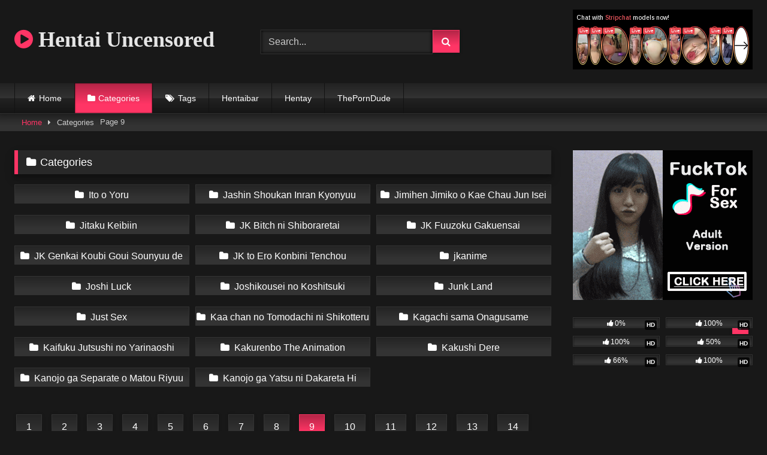

--- FILE ---
content_type: text/html; charset=UTF-8
request_url: https://hentaiuncensored.net/categories/page/9/
body_size: 17368
content:
<!DOCTYPE html>


<html lang="en-US">
<head>
<meta charset="UTF-8">
<meta content='width=device-width, initial-scale=1.0, maximum-scale=1.0, user-scalable=0' name='viewport' />
<link rel="profile" href="https://gmpg.org/xfn/11">
<link rel="icon" href="
">

<!-- Meta social networks -->

<!-- Temp Style -->
<style>
	.post-thumbnail {
		aspect-ratio: 16/9;
	}
	.post-thumbnail video,
	.post-thumbnail img {
		object-fit: cover;
	}

	.video-debounce-bar {
		background: #FF3565!important;
	}

			@import url(https://fonts.googleapis.com/css?family=Open+Sans);
			
			button,
		.button,
		input[type="button"],
		input[type="reset"],
		input[type="submit"],
		.label,
		.label:visited,
		.pagination ul li a,
		.widget_categories ul li a,
		.comment-reply-link,
		a.tag-cloud-link,
		.template-actors li a {
			background: -moz-linear-gradient(top, rgba(0,0,0,0.3) 0%, rgba(0,0,0,0) 70%); /* FF3.6-15 */
			background: -webkit-linear-gradient(top, rgba(0,0,0,0.3) 0%,rgba(0,0,0,0) 70%); /* Chrome10-25,Safari5.1-6 */
			background: linear-gradient(to bottom, rgba(0,0,0,0.3) 0%,rgba(0,0,0,0) 70%); /* W3C, IE10+, FF16+, Chrome26+, Opera12+, Safari7+ */
			filter: progid:DXImageTransform.Microsoft.gradient( startColorstr='#a62b2b2b', endColorstr='#00000000',GradientType=0 ); /* IE6-9 */
			-moz-box-shadow: 0 1px 6px 0 rgba(0, 0, 0, 0.12);
			-webkit-box-shadow: 0 1px 6px 0 rgba(0, 0, 0, 0.12);
			-o-box-shadow: 0 1px 6px 0 rgba(0, 0, 0, 0.12);
			box-shadow: 0 1px 6px 0 rgba(0, 0, 0, 0.12);
		}
		input[type="text"],
		input[type="email"],
		input[type="url"],
		input[type="password"],
		input[type="search"],
		input[type="number"],
		input[type="tel"],
		input[type="range"],
		input[type="date"],
		input[type="month"],
		input[type="week"],
		input[type="time"],
		input[type="datetime"],
		input[type="datetime-local"],
		input[type="color"],
		select,
		textarea,
		.wp-editor-container {
			-moz-box-shadow: 0 0 1px rgba(255, 255, 255, 0.3), 0 0 5px black inset;
			-webkit-box-shadow: 0 0 1px rgba(255, 255, 255, 0.3), 0 0 5px black inset;
			-o-box-shadow: 0 0 1px rgba(255, 255, 255, 0.3), 0 0 5px black inset;
			box-shadow: 0 0 1px rgba(255, 255, 255, 0.3), 0 0 5px black inset;
		}
		#site-navigation {
			background: #222222;
			background: -moz-linear-gradient(top, #222222 0%, #333333 50%, #222222 51%, #151515 100%);
			background: -webkit-linear-gradient(top, #222222 0%,#333333 50%,#222222 51%,#151515 100%);
			background: linear-gradient(to bottom, #222222 0%,#333333 50%,#222222 51%,#151515 100%);
			filter: progid:DXImageTransform.Microsoft.gradient( startColorstr='#222222', endColorstr='#151515',GradientType=0 );
			-moz-box-shadow: 0 6px 6px 0 rgba(0, 0, 0, 0.12);
			-webkit-box-shadow: 0 6px 6px 0 rgba(0, 0, 0, 0.12);
			-o-box-shadow: 0 6px 6px 0 rgba(0, 0, 0, 0.12);
			box-shadow: 0 6px 6px 0 rgba(0, 0, 0, 0.12);
		}
		#site-navigation > ul > li:hover > a,
		#site-navigation ul li.current-menu-item a {
			background: -moz-linear-gradient(top, rgba(0,0,0,0.3) 0%, rgba(0,0,0,0) 70%);
			background: -webkit-linear-gradient(top, rgba(0,0,0,0.3) 0%,rgba(0,0,0,0) 70%);
			background: linear-gradient(to bottom, rgba(0,0,0,0.3) 0%,rgba(0,0,0,0) 70%);
			filter: progid:DXImageTransform.Microsoft.gradient( startColorstr='#a62b2b2b', endColorstr='#00000000',GradientType=0 );
			-moz-box-shadow: inset 0px 0px 2px 0px #000000;
			-webkit-box-shadow: inset 0px 0px 2px 0px #000000;
			-o-box-shadow: inset 0px 0px 2px 0px #000000;
			box-shadow: inset 0px 0px 2px 0px #000000;
			filter:progid:DXImageTransform.Microsoft.Shadow(color=#000000, Direction=NaN, Strength=2);
		}
		.rating-bar,
		.categories-list .thumb-block .entry-header,
		.actors-list .thumb-block .entry-header,
		#filters .filters-select,
		#filters .filters-options {
			background: -moz-linear-gradient(top, rgba(0,0,0,0.3) 0%, rgba(0,0,0,0) 70%); /* FF3.6-15 */
			background: -webkit-linear-gradient(top, rgba(0,0,0,0.3) 0%,rgba(0,0,0,0) 70%); /* Chrome10-25,Safari5.1-6 */
			background: linear-gradient(to bottom, rgba(0,0,0,0.3) 0%,rgba(0,0,0,0) 70%); /* W3C, IE10+, FF16+, Chrome26+, Opera12+, Safari7+ */
			-moz-box-shadow: inset 0px 0px 2px 0px #000000;
			-webkit-box-shadow: inset 0px 0px 2px 0px #000000;
			-o-box-shadow: inset 0px 0px 2px 0px #000000;
			box-shadow: inset 0px 0px 2px 0px #000000;
			filter:progid:DXImageTransform.Microsoft.Shadow(color=#000000, Direction=NaN, Strength=2);
		}
		.breadcrumbs-area {
			background: -moz-linear-gradient(top, rgba(0,0,0,0.3) 0%, rgba(0,0,0,0) 70%); /* FF3.6-15 */
			background: -webkit-linear-gradient(top, rgba(0,0,0,0.3) 0%,rgba(0,0,0,0) 70%); /* Chrome10-25,Safari5.1-6 */
			background: linear-gradient(to bottom, rgba(0,0,0,0.3) 0%,rgba(0,0,0,0) 70%); /* W3C, IE10+, FF16+, Chrome26+, Opera12+, Safari7+ */
		}
	
	.site-title a {
		font-family: Open Sans;
		font-size: 36px;
	}
	.site-branding .logo img {
		max-width: 300px;
		max-height: 120px;
		margin-top: 0px;
		margin-left: 0px;
	}
	a,
	.site-title a i,
	.thumb-block:hover .rating-bar i,
	.categories-list .thumb-block:hover .entry-header .cat-title:before,
	.required,
	.like #more:hover i,
	.dislike #less:hover i,
	.top-bar i:hover,
	.main-navigation .menu-item-has-children > a:after,
	.menu-toggle i,
	.main-navigation.toggled li:hover > a,
	.main-navigation.toggled li.focus > a,
	.main-navigation.toggled li.current_page_item > a,
	.main-navigation.toggled li.current-menu-item > a,
	#filters .filters-select:after,
	.morelink i,
	.top-bar .membership a i,
	.thumb-block:hover .photos-count i {
		color: #FF3565;
	}
	button,
	.button,
	input[type="button"],
	input[type="reset"],
	input[type="submit"],
	.label,
	.pagination ul li a.current,
	.pagination ul li a:hover,
	body #filters .label.secondary.active,
	.label.secondary:hover,
	.main-navigation li:hover > a,
	.main-navigation li.focus > a,
	.main-navigation li.current_page_item > a,
	.main-navigation li.current-menu-item > a,
	.widget_categories ul li a:hover,
	.comment-reply-link,
	a.tag-cloud-link:hover,
	.template-actors li a:hover {
		border-color: #FF3565!important;
		background-color: #FF3565!important;
	}
	.rating-bar-meter,
	.vjs-play-progress,
	#filters .filters-options span:hover,
	.bx-wrapper .bx-controls-direction a,
	.top-bar .social-share a:hover,
	.thumb-block:hover span.hd-video,
	.featured-carousel .slide a:hover span.hd-video,
	.appContainer .ctaButton {
		background-color: #FF3565!important;
	}
	#video-tabs button.tab-link.active,
	.title-block,
	.widget-title,
	.page-title,
	.page .entry-title,
	.comments-title,
	.comment-reply-title,
	.morelink:hover {
		border-color: #FF3565!important;
	}

	/* Small desktops ----------- */
	@media only screen  and (min-width : 64.001em) and (max-width : 84em) {
		#main .thumb-block {
			width: 33.33%!important;
		}
	}

	/* Desktops and laptops ----------- */
	@media only screen  and (min-width : 84.001em) {
		#main .thumb-block {
			width: 33.33%!important;
		}
	}

</style>

<!-- Google Analytics -->

<!-- Meta Verification -->

<meta name='robots' content='index, follow, max-image-preview:large, max-snippet:-1, max-video-preview:-1' />

	<!-- This site is optimized with the Yoast SEO plugin v26.8 - https://yoast.com/product/yoast-seo-wordpress/ -->
	<title>Categories | Hentai Uncensored</title>
	<link rel="canonical" href="https://hentaiuncensored.net/categories/" />
	<meta property="og:locale" content="en_US" />
	<meta property="og:type" content="article" />
	<meta property="og:title" content="Categories | Hentai Uncensored" />
	<meta property="og:url" content="https://hentaiuncensored.net/categories/" />
	<meta property="og:site_name" content="Hentai Uncensored" />
	<meta name="twitter:card" content="summary_large_image" />
	<script type="application/ld+json" class="yoast-schema-graph">{"@context":"https://schema.org","@graph":[{"@type":"WebPage","@id":"https://hentaiuncensored.net/categories/","url":"https://hentaiuncensored.net/categories/","name":"Categories | Hentai Uncensored","isPartOf":{"@id":"https://hentaiuncensored.net/#website"},"datePublished":"2022-03-17T18:32:37+00:00","inLanguage":"en-US","potentialAction":[{"@type":"ReadAction","target":["https://hentaiuncensored.net/categories/"]}]},{"@type":"WebSite","@id":"https://hentaiuncensored.net/#website","url":"https://hentaiuncensored.net/","name":"Hentai Uncensored","description":"","publisher":{"@id":"https://hentaiuncensored.net/#/schema/person/89c8ff855ab20e71f5a918863245e733"},"potentialAction":[{"@type":"SearchAction","target":{"@type":"EntryPoint","urlTemplate":"https://hentaiuncensored.net/?s={search_term_string}"},"query-input":{"@type":"PropertyValueSpecification","valueRequired":true,"valueName":"search_term_string"}}],"inLanguage":"en-US"},{"@type":["Person","Organization"],"@id":"https://hentaiuncensored.net/#/schema/person/89c8ff855ab20e71f5a918863245e733","name":"hentaiuncensored","image":{"@type":"ImageObject","inLanguage":"en-US","@id":"https://hentaiuncensored.net/#/schema/person/image/","url":"https://secure.gravatar.com/avatar/fc4a4ef402b81c3dd0176c507bb7d2d84686d8cfeae2825156919d4445dae55c?s=96&d=mm&r=g","contentUrl":"https://secure.gravatar.com/avatar/fc4a4ef402b81c3dd0176c507bb7d2d84686d8cfeae2825156919d4445dae55c?s=96&d=mm&r=g","caption":"hentaiuncensored"},"logo":{"@id":"https://hentaiuncensored.net/#/schema/person/image/"},"sameAs":["https://hentaiuncensored.net"]}]}</script>
	<!-- / Yoast SEO plugin. -->


<link rel="alternate" type="application/rss+xml" title="Hentai Uncensored &raquo; Feed" href="https://hentaiuncensored.net/feed/" />
<link rel="alternate" type="application/rss+xml" title="Hentai Uncensored &raquo; Comments Feed" href="https://hentaiuncensored.net/comments/feed/" />
<link rel="alternate" title="oEmbed (JSON)" type="application/json+oembed" href="https://hentaiuncensored.net/wp-json/oembed/1.0/embed?url=https%3A%2F%2Fhentaiuncensored.net%2Fcategories%2F" />
<link rel="alternate" title="oEmbed (XML)" type="text/xml+oembed" href="https://hentaiuncensored.net/wp-json/oembed/1.0/embed?url=https%3A%2F%2Fhentaiuncensored.net%2Fcategories%2F&#038;format=xml" />
<style id='wp-img-auto-sizes-contain-inline-css' type='text/css'>
img:is([sizes=auto i],[sizes^="auto," i]){contain-intrinsic-size:3000px 1500px}
/*# sourceURL=wp-img-auto-sizes-contain-inline-css */
</style>
<style id='wp-emoji-styles-inline-css' type='text/css'>

	img.wp-smiley, img.emoji {
		display: inline !important;
		border: none !important;
		box-shadow: none !important;
		height: 1em !important;
		width: 1em !important;
		margin: 0 0.07em !important;
		vertical-align: -0.1em !important;
		background: none !important;
		padding: 0 !important;
	}
/*# sourceURL=wp-emoji-styles-inline-css */
</style>
<style id='wp-block-library-inline-css' type='text/css'>
:root{--wp-block-synced-color:#7a00df;--wp-block-synced-color--rgb:122,0,223;--wp-bound-block-color:var(--wp-block-synced-color);--wp-editor-canvas-background:#ddd;--wp-admin-theme-color:#007cba;--wp-admin-theme-color--rgb:0,124,186;--wp-admin-theme-color-darker-10:#006ba1;--wp-admin-theme-color-darker-10--rgb:0,107,160.5;--wp-admin-theme-color-darker-20:#005a87;--wp-admin-theme-color-darker-20--rgb:0,90,135;--wp-admin-border-width-focus:2px}@media (min-resolution:192dpi){:root{--wp-admin-border-width-focus:1.5px}}.wp-element-button{cursor:pointer}:root .has-very-light-gray-background-color{background-color:#eee}:root .has-very-dark-gray-background-color{background-color:#313131}:root .has-very-light-gray-color{color:#eee}:root .has-very-dark-gray-color{color:#313131}:root .has-vivid-green-cyan-to-vivid-cyan-blue-gradient-background{background:linear-gradient(135deg,#00d084,#0693e3)}:root .has-purple-crush-gradient-background{background:linear-gradient(135deg,#34e2e4,#4721fb 50%,#ab1dfe)}:root .has-hazy-dawn-gradient-background{background:linear-gradient(135deg,#faaca8,#dad0ec)}:root .has-subdued-olive-gradient-background{background:linear-gradient(135deg,#fafae1,#67a671)}:root .has-atomic-cream-gradient-background{background:linear-gradient(135deg,#fdd79a,#004a59)}:root .has-nightshade-gradient-background{background:linear-gradient(135deg,#330968,#31cdcf)}:root .has-midnight-gradient-background{background:linear-gradient(135deg,#020381,#2874fc)}:root{--wp--preset--font-size--normal:16px;--wp--preset--font-size--huge:42px}.has-regular-font-size{font-size:1em}.has-larger-font-size{font-size:2.625em}.has-normal-font-size{font-size:var(--wp--preset--font-size--normal)}.has-huge-font-size{font-size:var(--wp--preset--font-size--huge)}.has-text-align-center{text-align:center}.has-text-align-left{text-align:left}.has-text-align-right{text-align:right}.has-fit-text{white-space:nowrap!important}#end-resizable-editor-section{display:none}.aligncenter{clear:both}.items-justified-left{justify-content:flex-start}.items-justified-center{justify-content:center}.items-justified-right{justify-content:flex-end}.items-justified-space-between{justify-content:space-between}.screen-reader-text{border:0;clip-path:inset(50%);height:1px;margin:-1px;overflow:hidden;padding:0;position:absolute;width:1px;word-wrap:normal!important}.screen-reader-text:focus{background-color:#ddd;clip-path:none;color:#444;display:block;font-size:1em;height:auto;left:5px;line-height:normal;padding:15px 23px 14px;text-decoration:none;top:5px;width:auto;z-index:100000}html :where(.has-border-color){border-style:solid}html :where([style*=border-top-color]){border-top-style:solid}html :where([style*=border-right-color]){border-right-style:solid}html :where([style*=border-bottom-color]){border-bottom-style:solid}html :where([style*=border-left-color]){border-left-style:solid}html :where([style*=border-width]){border-style:solid}html :where([style*=border-top-width]){border-top-style:solid}html :where([style*=border-right-width]){border-right-style:solid}html :where([style*=border-bottom-width]){border-bottom-style:solid}html :where([style*=border-left-width]){border-left-style:solid}html :where(img[class*=wp-image-]){height:auto;max-width:100%}:where(figure){margin:0 0 1em}html :where(.is-position-sticky){--wp-admin--admin-bar--position-offset:var(--wp-admin--admin-bar--height,0px)}@media screen and (max-width:600px){html :where(.is-position-sticky){--wp-admin--admin-bar--position-offset:0px}}

/*# sourceURL=wp-block-library-inline-css */
</style><style id='global-styles-inline-css' type='text/css'>
:root{--wp--preset--aspect-ratio--square: 1;--wp--preset--aspect-ratio--4-3: 4/3;--wp--preset--aspect-ratio--3-4: 3/4;--wp--preset--aspect-ratio--3-2: 3/2;--wp--preset--aspect-ratio--2-3: 2/3;--wp--preset--aspect-ratio--16-9: 16/9;--wp--preset--aspect-ratio--9-16: 9/16;--wp--preset--color--black: #000000;--wp--preset--color--cyan-bluish-gray: #abb8c3;--wp--preset--color--white: #ffffff;--wp--preset--color--pale-pink: #f78da7;--wp--preset--color--vivid-red: #cf2e2e;--wp--preset--color--luminous-vivid-orange: #ff6900;--wp--preset--color--luminous-vivid-amber: #fcb900;--wp--preset--color--light-green-cyan: #7bdcb5;--wp--preset--color--vivid-green-cyan: #00d084;--wp--preset--color--pale-cyan-blue: #8ed1fc;--wp--preset--color--vivid-cyan-blue: #0693e3;--wp--preset--color--vivid-purple: #9b51e0;--wp--preset--gradient--vivid-cyan-blue-to-vivid-purple: linear-gradient(135deg,rgb(6,147,227) 0%,rgb(155,81,224) 100%);--wp--preset--gradient--light-green-cyan-to-vivid-green-cyan: linear-gradient(135deg,rgb(122,220,180) 0%,rgb(0,208,130) 100%);--wp--preset--gradient--luminous-vivid-amber-to-luminous-vivid-orange: linear-gradient(135deg,rgb(252,185,0) 0%,rgb(255,105,0) 100%);--wp--preset--gradient--luminous-vivid-orange-to-vivid-red: linear-gradient(135deg,rgb(255,105,0) 0%,rgb(207,46,46) 100%);--wp--preset--gradient--very-light-gray-to-cyan-bluish-gray: linear-gradient(135deg,rgb(238,238,238) 0%,rgb(169,184,195) 100%);--wp--preset--gradient--cool-to-warm-spectrum: linear-gradient(135deg,rgb(74,234,220) 0%,rgb(151,120,209) 20%,rgb(207,42,186) 40%,rgb(238,44,130) 60%,rgb(251,105,98) 80%,rgb(254,248,76) 100%);--wp--preset--gradient--blush-light-purple: linear-gradient(135deg,rgb(255,206,236) 0%,rgb(152,150,240) 100%);--wp--preset--gradient--blush-bordeaux: linear-gradient(135deg,rgb(254,205,165) 0%,rgb(254,45,45) 50%,rgb(107,0,62) 100%);--wp--preset--gradient--luminous-dusk: linear-gradient(135deg,rgb(255,203,112) 0%,rgb(199,81,192) 50%,rgb(65,88,208) 100%);--wp--preset--gradient--pale-ocean: linear-gradient(135deg,rgb(255,245,203) 0%,rgb(182,227,212) 50%,rgb(51,167,181) 100%);--wp--preset--gradient--electric-grass: linear-gradient(135deg,rgb(202,248,128) 0%,rgb(113,206,126) 100%);--wp--preset--gradient--midnight: linear-gradient(135deg,rgb(2,3,129) 0%,rgb(40,116,252) 100%);--wp--preset--font-size--small: 13px;--wp--preset--font-size--medium: 20px;--wp--preset--font-size--large: 36px;--wp--preset--font-size--x-large: 42px;--wp--preset--spacing--20: 0.44rem;--wp--preset--spacing--30: 0.67rem;--wp--preset--spacing--40: 1rem;--wp--preset--spacing--50: 1.5rem;--wp--preset--spacing--60: 2.25rem;--wp--preset--spacing--70: 3.38rem;--wp--preset--spacing--80: 5.06rem;--wp--preset--shadow--natural: 6px 6px 9px rgba(0, 0, 0, 0.2);--wp--preset--shadow--deep: 12px 12px 50px rgba(0, 0, 0, 0.4);--wp--preset--shadow--sharp: 6px 6px 0px rgba(0, 0, 0, 0.2);--wp--preset--shadow--outlined: 6px 6px 0px -3px rgb(255, 255, 255), 6px 6px rgb(0, 0, 0);--wp--preset--shadow--crisp: 6px 6px 0px rgb(0, 0, 0);}:where(.is-layout-flex){gap: 0.5em;}:where(.is-layout-grid){gap: 0.5em;}body .is-layout-flex{display: flex;}.is-layout-flex{flex-wrap: wrap;align-items: center;}.is-layout-flex > :is(*, div){margin: 0;}body .is-layout-grid{display: grid;}.is-layout-grid > :is(*, div){margin: 0;}:where(.wp-block-columns.is-layout-flex){gap: 2em;}:where(.wp-block-columns.is-layout-grid){gap: 2em;}:where(.wp-block-post-template.is-layout-flex){gap: 1.25em;}:where(.wp-block-post-template.is-layout-grid){gap: 1.25em;}.has-black-color{color: var(--wp--preset--color--black) !important;}.has-cyan-bluish-gray-color{color: var(--wp--preset--color--cyan-bluish-gray) !important;}.has-white-color{color: var(--wp--preset--color--white) !important;}.has-pale-pink-color{color: var(--wp--preset--color--pale-pink) !important;}.has-vivid-red-color{color: var(--wp--preset--color--vivid-red) !important;}.has-luminous-vivid-orange-color{color: var(--wp--preset--color--luminous-vivid-orange) !important;}.has-luminous-vivid-amber-color{color: var(--wp--preset--color--luminous-vivid-amber) !important;}.has-light-green-cyan-color{color: var(--wp--preset--color--light-green-cyan) !important;}.has-vivid-green-cyan-color{color: var(--wp--preset--color--vivid-green-cyan) !important;}.has-pale-cyan-blue-color{color: var(--wp--preset--color--pale-cyan-blue) !important;}.has-vivid-cyan-blue-color{color: var(--wp--preset--color--vivid-cyan-blue) !important;}.has-vivid-purple-color{color: var(--wp--preset--color--vivid-purple) !important;}.has-black-background-color{background-color: var(--wp--preset--color--black) !important;}.has-cyan-bluish-gray-background-color{background-color: var(--wp--preset--color--cyan-bluish-gray) !important;}.has-white-background-color{background-color: var(--wp--preset--color--white) !important;}.has-pale-pink-background-color{background-color: var(--wp--preset--color--pale-pink) !important;}.has-vivid-red-background-color{background-color: var(--wp--preset--color--vivid-red) !important;}.has-luminous-vivid-orange-background-color{background-color: var(--wp--preset--color--luminous-vivid-orange) !important;}.has-luminous-vivid-amber-background-color{background-color: var(--wp--preset--color--luminous-vivid-amber) !important;}.has-light-green-cyan-background-color{background-color: var(--wp--preset--color--light-green-cyan) !important;}.has-vivid-green-cyan-background-color{background-color: var(--wp--preset--color--vivid-green-cyan) !important;}.has-pale-cyan-blue-background-color{background-color: var(--wp--preset--color--pale-cyan-blue) !important;}.has-vivid-cyan-blue-background-color{background-color: var(--wp--preset--color--vivid-cyan-blue) !important;}.has-vivid-purple-background-color{background-color: var(--wp--preset--color--vivid-purple) !important;}.has-black-border-color{border-color: var(--wp--preset--color--black) !important;}.has-cyan-bluish-gray-border-color{border-color: var(--wp--preset--color--cyan-bluish-gray) !important;}.has-white-border-color{border-color: var(--wp--preset--color--white) !important;}.has-pale-pink-border-color{border-color: var(--wp--preset--color--pale-pink) !important;}.has-vivid-red-border-color{border-color: var(--wp--preset--color--vivid-red) !important;}.has-luminous-vivid-orange-border-color{border-color: var(--wp--preset--color--luminous-vivid-orange) !important;}.has-luminous-vivid-amber-border-color{border-color: var(--wp--preset--color--luminous-vivid-amber) !important;}.has-light-green-cyan-border-color{border-color: var(--wp--preset--color--light-green-cyan) !important;}.has-vivid-green-cyan-border-color{border-color: var(--wp--preset--color--vivid-green-cyan) !important;}.has-pale-cyan-blue-border-color{border-color: var(--wp--preset--color--pale-cyan-blue) !important;}.has-vivid-cyan-blue-border-color{border-color: var(--wp--preset--color--vivid-cyan-blue) !important;}.has-vivid-purple-border-color{border-color: var(--wp--preset--color--vivid-purple) !important;}.has-vivid-cyan-blue-to-vivid-purple-gradient-background{background: var(--wp--preset--gradient--vivid-cyan-blue-to-vivid-purple) !important;}.has-light-green-cyan-to-vivid-green-cyan-gradient-background{background: var(--wp--preset--gradient--light-green-cyan-to-vivid-green-cyan) !important;}.has-luminous-vivid-amber-to-luminous-vivid-orange-gradient-background{background: var(--wp--preset--gradient--luminous-vivid-amber-to-luminous-vivid-orange) !important;}.has-luminous-vivid-orange-to-vivid-red-gradient-background{background: var(--wp--preset--gradient--luminous-vivid-orange-to-vivid-red) !important;}.has-very-light-gray-to-cyan-bluish-gray-gradient-background{background: var(--wp--preset--gradient--very-light-gray-to-cyan-bluish-gray) !important;}.has-cool-to-warm-spectrum-gradient-background{background: var(--wp--preset--gradient--cool-to-warm-spectrum) !important;}.has-blush-light-purple-gradient-background{background: var(--wp--preset--gradient--blush-light-purple) !important;}.has-blush-bordeaux-gradient-background{background: var(--wp--preset--gradient--blush-bordeaux) !important;}.has-luminous-dusk-gradient-background{background: var(--wp--preset--gradient--luminous-dusk) !important;}.has-pale-ocean-gradient-background{background: var(--wp--preset--gradient--pale-ocean) !important;}.has-electric-grass-gradient-background{background: var(--wp--preset--gradient--electric-grass) !important;}.has-midnight-gradient-background{background: var(--wp--preset--gradient--midnight) !important;}.has-small-font-size{font-size: var(--wp--preset--font-size--small) !important;}.has-medium-font-size{font-size: var(--wp--preset--font-size--medium) !important;}.has-large-font-size{font-size: var(--wp--preset--font-size--large) !important;}.has-x-large-font-size{font-size: var(--wp--preset--font-size--x-large) !important;}
/*# sourceURL=global-styles-inline-css */
</style>

<style id='classic-theme-styles-inline-css' type='text/css'>
/*! This file is auto-generated */
.wp-block-button__link{color:#fff;background-color:#32373c;border-radius:9999px;box-shadow:none;text-decoration:none;padding:calc(.667em + 2px) calc(1.333em + 2px);font-size:1.125em}.wp-block-file__button{background:#32373c;color:#fff;text-decoration:none}
/*# sourceURL=/wp-includes/css/classic-themes.min.css */
</style>
<link rel='stylesheet' id='wpst-font-awesome-css' href='https://hentaiuncensored.net/wp-content/themes/retrotube/assets/stylesheets/font-awesome/css/font-awesome.min.css?ver=4.7.0' type='text/css' media='all' />
<link rel='stylesheet' id='wpst-fancybox-style-css' href='https://hentaiuncensored.net/wp-content/themes/retrotube/assets/stylesheets/fancybox/jquery.fancybox.min.css?ver=all' type='text/css' media='all' />
<link rel='stylesheet' id='wpst-style-css' href='https://hentaiuncensored.net/wp-content/themes/retrotube/style.css?ver=1.13.0.1768632967' type='text/css' media='all' />
<script type="text/javascript" src="https://hentaiuncensored.net/wp-includes/js/jquery/jquery.min.js?ver=3.7.1" id="jquery-core-js"></script>
<script type="text/javascript" src="https://hentaiuncensored.net/wp-includes/js/jquery/jquery-migrate.min.js?ver=3.4.1" id="jquery-migrate-js"></script>
<link rel="https://api.w.org/" href="https://hentaiuncensored.net/wp-json/" /><link rel="alternate" title="JSON" type="application/json" href="https://hentaiuncensored.net/wp-json/wp/v2/pages/8" /><link rel="EditURI" type="application/rsd+xml" title="RSD" href="https://hentaiuncensored.net/xmlrpc.php?rsd" />
<meta name="generator" content="WordPress 6.9" />
<link rel='shortlink' href='https://hentaiuncensored.net/?p=8' />
</head>

<body
class="paged wp-singular page-template page-template-template-categories page-template-template-categories-php page page-id-8 wp-embed-responsive paged-9 page-paged-9 wp-theme-retrotube">
<div id="page">
	<a class="skip-link screen-reader-text" href="#content">Skip to content</a>

	<header id="masthead" class="site-header" role="banner">

		
		<div class="site-branding row">
			<div class="logo">
															<p class="site-title"><a href="https://hentaiuncensored.net/" rel="home">
																								<i class="fa fa-play-circle"></i>								Hentai Uncensored</a></p>
										
									<p class="site-description">
											</p>
							</div>
							<div class="header-search small-search">
	<form method="get" id="searchform" action="https://hentaiuncensored.net/">        
					<input class="input-group-field" value="Search..." name="s" id="s" onfocus="if (this.value == 'Search...') {this.value = '';}" onblur="if (this.value == '') {this.value = 'Search...';}" type="text" />
				
		<input class="button fa-input" type="submit" id="searchsubmit" value="&#xf002;" />        
	</form>
</div>										<div class="happy-header">
					<iframe src="//a.magsrv.com/iframe.php?idzone=5139854&size=300x100" width="300" height="100" scrolling="no" marginwidth="0" marginheight="0" frameborder="0"></iframe>
        				</div>
					</div><!-- .site-branding -->

		<nav id="site-navigation" class="main-navigation
		" role="navigation">
			<div id="head-mobile"></div>
			<div class="button-nav"></div>
			<ul id="menu-main-menu" class="row"><li id="menu-item-12" class="home-icon menu-item menu-item-type-custom menu-item-object-custom menu-item-home menu-item-12"><a href="https://hentaiuncensored.net">Home</a></li>
<li id="menu-item-13" class="cat-icon menu-item menu-item-type-post_type menu-item-object-page current-menu-item page_item page-item-8 current_page_item menu-item-13"><a href="https://hentaiuncensored.net/categories/" aria-current="page">Categories</a></li>
<li id="menu-item-14" class="tag-icon menu-item menu-item-type-post_type menu-item-object-page menu-item-14"><a href="https://hentaiuncensored.net/tags/">Tags</a></li>
<li id="menu-item-4214" class="menu-item menu-item-type-custom menu-item-object-custom menu-item-4214"><a href="https://www.hentaibar.cc/">Hentaibar</a></li>
<li id="menu-item-4076" class="menu-item menu-item-type-custom menu-item-object-custom menu-item-4076"><a href="https://hentay.co/">Hentay</a></li>
<li id="menu-item-5873" class="menu-item menu-item-type-custom menu-item-object-custom menu-item-5873"><a rel="nofollow" href="https://theporndude.com/">ThePornDude</a></li>
</ul>		</nav><!-- #site-navigation -->

		<div class="clear"></div>

					<div class="happy-header-mobile">
				<iframe src="//a.magsrv.com/iframe.php?idzone=5139854&size=300x100" width="300" height="100" scrolling="no" marginwidth="0" marginheight="0" frameborder="0"></iframe>
        			</div>
			</header><!-- #masthead -->

	<div class="breadcrumbs-area"><div class="row"><div id="breadcrumbs"><a href="https://hentaiuncensored.net">Home</a><span class="separator"><i class="fa fa-caret-right"></i></span><span class="current">Categories</span>Page 9</div></div></div>
	
	<div id="content" class="site-content row">
	<div id="primary" class="content-area with-sidebar-right categories-list">
		<main id="main" class="site-main with-sidebar-right" role="main">

													<header class="entry-header">
					<h1 class="widget-title"><i class="fa fa-folder"></i>Categories</h1>				</header>
									
		<div class="videos-list">
			
					<article id="post-4563" class="thumb-block post-4563 post type-post status-publish format-video has-post-thumbnail hentry category-3d-hentai category-hd-porn category-ito-o-yoru tag-eshentai tag-hentai-ia tag-hentaila-tv tag-hentailan tag-hentaiplay-sex tag-hentaiplaycom tag-hentalai tag-ito-o-yoru-anime tag-ito-o-yoru-anime-hentai tag-ito-o-yoru-anime-porn tag-ito-o-yoru-anime-sex tag-ito-o-yoru-engsub tag-ito-o-yoru-ep1 tag-ito-o-yoru-full-porn tag-ito-o-yoru-hentai-anime tag-ito-o-yoru-hentai-porn tag-ito-o-yoru-hentai-sex tag-ito-o-yoru-hentai-video tag-ito-o-yoru-new-episode post_format-post-format-video">
						<a href="https://hentaiuncensored.net/ito-o-yoru/" title="Ito o Yoru">
							<!-- Thumbnail -->
							<div class="post-thumbnail">
								<div class="post-thumbnail-container">
								<img width="640" height="360" src="https://hentaiuncensored.net/wp-content/uploads/2025/08/Ito-o-Yoru-EP1-English-Subbed-Hentai-Porn-HD-640x360.jpg" class="attachment-wpst_thumb_large size-wpst_thumb_large wp-post-image" alt="Ito o Yoru EP1 English Subbed Hentai Porn HD" decoding="async" loading="lazy" srcset="https://hentaiuncensored.net/wp-content/uploads/2025/08/Ito-o-Yoru-EP1-English-Subbed-Hentai-Porn-HD-640x360.jpg 640w, https://hentaiuncensored.net/wp-content/uploads/2025/08/Ito-o-Yoru-EP1-English-Subbed-Hentai-Porn-HD-300x170.jpg 300w, https://hentaiuncensored.net/wp-content/uploads/2025/08/Ito-o-Yoru-EP1-English-Subbed-Hentai-Porn-HD-320x180.jpg 320w, https://hentaiuncensored.net/wp-content/uploads/2025/08/Ito-o-Yoru-EP1-English-Subbed-Hentai-Porn-HD-150x84.jpg 150w" sizes="auto, (max-width: 640px) 100vw, 640px" />								</div>
							</div>

							<header class="entry-header">
								<span class="cat-title">Ito o Yoru</span>
							</header><!-- .entry-header -->
						</a>
					</article><!-- #post-## -->

					
					<article id="post-5116" class="thumb-block post-5116 post type-post status-publish format-video has-post-thumbnail hentry category-animeidhentai category-hanime category-jashin-shoukan-inran-kyonyuu-oyako-ikenie-gishiki tag-bondage-hentai tag-harem-hentai tag-hentai-nami tag-hentai-net tag-hentai-ntr tag-hentaini tag-hentaini-sex-videos tag-hentaini-xxx tag-jashin-shoukan-inran-kyonyuu-oyako-ikenie-gishiki-ep1 tag-jashin-shoukan-inran-kyonyuu-oyako-ikenie-gishiki-ep2 tag-jashin-shoukan-inran-kyonyuu-oyako-ikenie-gishiki-new-episode tag-jashin-shoukan-inran-kyonyuu-oyako-ikenie-gishiki-anime tag-jashin-shoukan-inran-kyonyuu-oyako-ikenie-gishiki-anime-hentai tag-jashin-shoukan-inran-kyonyuu-oyako-ikenie-gishiki-anime-porn tag-jashin-shoukan-inran-kyonyuu-oyako-ikenie-gishiki-anime-sex tag-jashin-shoukan-inran-kyonyuu-oyako-ikenie-gishiki-engsub tag-jashin-shoukan-inran-kyonyuu-oyako-ikenie-gishiki-hentai tag-jashin-shoukan-inran-kyonyuu-oyako-ikenie-gishiki-hentai-anime tag-jashin-shoukan-inran-kyonyuu-oyako-ikenie-gishiki-hentai-sex tag-jashin-shoukan-inran-kyonyuu-oyako-ikenie-gishiki-hentai-video tag-jashin-shoukan-inran-kyonyuu-oyako-ikenie-gishiki-uncensored tag-maid-hentai tag-megane tag-milf-hentai tag-sex-hentai tag-toys tag-tsundere post_format-post-format-video">
						<a href="https://hentaiuncensored.net/jashin-shoukan-inran-kyonyuu-oyako-ikenie-gishiki/" title="Jashin Shoukan Inran Kyonyuu Oyako Ikenie Gishiki">
							<!-- Thumbnail -->
							<div class="post-thumbnail">
								<div class="post-thumbnail-container">
								<img width="609" height="352" src="https://hentaiuncensored.net/wp-content/uploads/2025/09/Jashin-Shoukan-Inran-Kyonyuu-Oyako-Ikenie-Gishiki-EP2-Eng-Sub-Hentai-Sex-Video-Watch-And-Download-Free-Hentai-Anime-Porn-in-HD-Quality-at-Hentaiuncensored.jpg" class="attachment-wpst_thumb_large size-wpst_thumb_large wp-post-image" alt="Jashin Shoukan Inran Kyonyuu Oyako Ikenie Gishiki EP2 Eng Sub Hentai Sex Video" decoding="async" loading="lazy" srcset="https://hentaiuncensored.net/wp-content/uploads/2025/09/Jashin-Shoukan-Inran-Kyonyuu-Oyako-Ikenie-Gishiki-EP2-Eng-Sub-Hentai-Sex-Video-Watch-And-Download-Free-Hentai-Anime-Porn-in-HD-Quality-at-Hentaiuncensored.jpg 609w, https://hentaiuncensored.net/wp-content/uploads/2025/09/Jashin-Shoukan-Inran-Kyonyuu-Oyako-Ikenie-Gishiki-EP2-Eng-Sub-Hentai-Sex-Video-Watch-And-Download-Free-Hentai-Anime-Porn-in-HD-Quality-at-Hentaiuncensored-300x173.jpg 300w" sizes="auto, (max-width: 609px) 100vw, 609px" />								</div>
							</div>

							<header class="entry-header">
								<span class="cat-title">Jashin Shoukan Inran Kyonyuu Oyako Ikenie Gishiki</span>
							</header><!-- .entry-header -->
						</a>
					</article><!-- #post-## -->

					
					<article id="post-3285" class="thumb-block post-3285 post type-post status-publish format-video has-post-thumbnail hentry category-jimihen-jimiko-o-kae-chau-jun-isei-kouyuu tag-boobs tag-breasts tag-jimihen-jimiko-o-kae-chau-jun-isei-kouyuu-episode-3 tag-jimihen-jimiko-o-kae-chau-jun-isei-kouyuu-episode-4 tag-jimihen-jimiko-o-kae-chau-jun-isei-kouyuu-episode-4-english-subbed tag-jimihen-jimiko-o-kae-chau-jun-isei-kouyuu-episode-5 tag-milf tag-office-sex tag-rape tag-sex tag-teen tag-tits post_format-post-format-video">
						<a href="https://hentaiuncensored.net/jimihen-jimiko-o-kae-chau-jun-isei-kouyuu/" title="Jimihen Jimiko o Kae Chau Jun Isei Kouyuu">
							<!-- Thumbnail -->
							<div class="post-thumbnail">
								<div class="post-thumbnail-container">
								<img width="640" height="360" src="https://hentaiuncensored.net/wp-content/uploads/2023/01/xcc-640x360.webp" class="attachment-wpst_thumb_large size-wpst_thumb_large wp-post-image" alt="Jimihen Jimiko o Kae Chau Jun Isei Kouyuu Episode 4 english subbed" decoding="async" loading="lazy" srcset="https://hentaiuncensored.net/wp-content/uploads/2023/01/xcc-640x360.webp 640w, https://hentaiuncensored.net/wp-content/uploads/2023/01/xcc-300x169.webp 300w, https://hentaiuncensored.net/wp-content/uploads/2023/01/xcc-1024x576.webp 1024w, https://hentaiuncensored.net/wp-content/uploads/2023/01/xcc-768x432.webp 768w, https://hentaiuncensored.net/wp-content/uploads/2023/01/xcc-1536x864.webp 1536w, https://hentaiuncensored.net/wp-content/uploads/2023/01/xcc-320x180.webp 320w, https://hentaiuncensored.net/wp-content/uploads/2023/01/xcc-150x84.webp 150w, https://hentaiuncensored.net/wp-content/uploads/2023/01/xcc.webp 1920w" sizes="auto, (max-width: 640px) 100vw, 640px" />								</div>
							</div>

							<header class="entry-header">
								<span class="cat-title">Jimihen Jimiko o Kae Chau Jun Isei Kouyuu</span>
							</header><!-- .entry-header -->
						</a>
					</article><!-- #post-## -->

					
					<article id="post-3477" class="thumb-block post-3477 post type-post status-publish format-video has-post-thumbnail hentry category-jitaku-keibiin tag-3d-porni tag-3d-sex tag-animated-sex tag-boobs tag-hot-girls tag-jitaku-keibiin-2-episode-6-english-subbed tag-milf tag-sex tag-sex-in-school post_format-post-format-video">
						<a href="https://hentaiuncensored.net/jitaku-keibiin/" title="Jitaku Keibiin">
							<!-- Thumbnail -->
							<div class="post-thumbnail">
								<div class="post-thumbnail-container">
								<img width="640" height="360" src="https://hentaiuncensored.net/wp-content/uploads/2023/02/vv-3-640x360.jpg" class="attachment-wpst_thumb_large size-wpst_thumb_large wp-post-image" alt="Jitaku Keibiin 2 Episode 6 english subbed xxx hentai" decoding="async" loading="lazy" srcset="https://hentaiuncensored.net/wp-content/uploads/2023/02/vv-3-640x360.jpg 640w, https://hentaiuncensored.net/wp-content/uploads/2023/02/vv-3-300x169.jpg 300w, https://hentaiuncensored.net/wp-content/uploads/2023/02/vv-3-1024x576.jpg 1024w, https://hentaiuncensored.net/wp-content/uploads/2023/02/vv-3-768x432.jpg 768w, https://hentaiuncensored.net/wp-content/uploads/2023/02/vv-3-1536x864.jpg 1536w, https://hentaiuncensored.net/wp-content/uploads/2023/02/vv-3-320x180.jpg 320w, https://hentaiuncensored.net/wp-content/uploads/2023/02/vv-3-150x84.jpg 150w, https://hentaiuncensored.net/wp-content/uploads/2023/02/vv-3.jpg 1920w" sizes="auto, (max-width: 640px) 100vw, 640px" />								</div>
							</div>

							<header class="entry-header">
								<span class="cat-title">Jitaku Keibiin</span>
							</header><!-- .entry-header -->
						</a>
					</article><!-- #post-## -->

					
					<article id="post-3268" class="thumb-block post-3268 post type-post status-publish format-video has-post-thumbnail hentry category-jk-bitch-ni-shiboraretai tag-3d-sex tag-anal-sex tag-boobs tag-cumshot tag-hot tag-jk-bitch-ni-shiboraretai-episode-2 tag-jk-bitch-ni-shiboraretai-episode-2-english-subbed tag-jk-bitch-ni-shiboraretai-episode-3 tag-jk-bitch-ni-shiboraretai-episode-4 tag-milf tag-school-girls tag-sex tag-sexy-teen tag-virgin post_format-post-format-video">
						<a href="https://hentaiuncensored.net/jk-bitch-ni-shiboraretai/" title="JK Bitch ni Shiboraretai">
							<!-- Thumbnail -->
							<div class="post-thumbnail">
								<div class="post-thumbnail-container">
								<img width="640" height="360" src="https://hentaiuncensored.net/wp-content/uploads/2023/01/xxx-640x360.jpg" class="attachment-wpst_thumb_large size-wpst_thumb_large wp-post-image" alt="JK Bitch ni Shiboraretai Episode 2 english subbed" decoding="async" loading="lazy" srcset="https://hentaiuncensored.net/wp-content/uploads/2023/01/xxx-640x360.jpg 640w, https://hentaiuncensored.net/wp-content/uploads/2023/01/xxx-300x169.jpg 300w, https://hentaiuncensored.net/wp-content/uploads/2023/01/xxx-320x180.jpg 320w, https://hentaiuncensored.net/wp-content/uploads/2023/01/xxx-150x84.jpg 150w, https://hentaiuncensored.net/wp-content/uploads/2023/01/xxx.jpg 768w" sizes="auto, (max-width: 640px) 100vw, 640px" />								</div>
							</div>

							<header class="entry-header">
								<span class="cat-title">JK Bitch ni Shiboraretai</span>
							</header><!-- .entry-header -->
						</a>
					</article><!-- #post-## -->

					
					<article id="post-5093" class="thumb-block post-5093 post type-post status-publish format-video has-post-thumbnail hentry category-hentai-3d category-jk-fuuzoku-gakuensai tag-hentai-subthai tag-hentai-th tag-hentai-thai tag-hentai-- tag-jk-fuuzoku-gakuensai-anime-hentai tag-jk-fuuzoku-gakuensai-anime-porn tag-jk-fuuzoku-gakuensai-anime-sex tag-jk-fuuzoku-gakuensai-animehentai-porn tag-jk-fuuzoku-gakuensai-engsub tag-jk-fuuzoku-gakuensai-ep1 tag-jk-fuuzoku-gakuensai-ep2 tag-jk-fuuzoku-gakuensai-hentai-anime tag-jk-fuuzoku-gakuensai-hentai-sex tag-jk-fuuzoku-gakuensai-hentai-stream tag-jk-fuuzoku-gakuensai-hentai-video tag-jk-fuuzoku-gakuensai-uncensored tag-jk-fuuzoku-gakuensainew-episode tag-mo-hentai tag-que-es-hentai tag-tio-hentai tag-hentai post_format-post-format-video">
						<a href="https://hentaiuncensored.net/jk-fuuzoku-gakuensai/" title="JK Fuuzoku Gakuensai">
							<!-- Thumbnail -->
							<div class="post-thumbnail">
								<div class="post-thumbnail-container">
								<img width="640" height="360" src="https://hentaiuncensored.net/wp-content/uploads/2025/09/JK-Fuuzoku-Gakuensai-EP1-Eng-Sub-Free-Hd-Nhentai-Porn-640x360.jpg" class="attachment-wpst_thumb_large size-wpst_thumb_large wp-post-image" alt="JK Fuuzoku Gakuensai EP1 Eng Sub Free Hd Nhentai Porn" decoding="async" loading="lazy" srcset="https://hentaiuncensored.net/wp-content/uploads/2025/09/JK-Fuuzoku-Gakuensai-EP1-Eng-Sub-Free-Hd-Nhentai-Porn-640x360.jpg 640w, https://hentaiuncensored.net/wp-content/uploads/2025/09/JK-Fuuzoku-Gakuensai-EP1-Eng-Sub-Free-Hd-Nhentai-Porn-300x168.jpg 300w, https://hentaiuncensored.net/wp-content/uploads/2025/09/JK-Fuuzoku-Gakuensai-EP1-Eng-Sub-Free-Hd-Nhentai-Porn-1024x575.jpg 1024w, https://hentaiuncensored.net/wp-content/uploads/2025/09/JK-Fuuzoku-Gakuensai-EP1-Eng-Sub-Free-Hd-Nhentai-Porn-768x431.jpg 768w, https://hentaiuncensored.net/wp-content/uploads/2025/09/JK-Fuuzoku-Gakuensai-EP1-Eng-Sub-Free-Hd-Nhentai-Porn-320x180.jpg 320w, https://hentaiuncensored.net/wp-content/uploads/2025/09/JK-Fuuzoku-Gakuensai-EP1-Eng-Sub-Free-Hd-Nhentai-Porn-150x84.jpg 150w, https://hentaiuncensored.net/wp-content/uploads/2025/09/JK-Fuuzoku-Gakuensai-EP1-Eng-Sub-Free-Hd-Nhentai-Porn.jpg 1325w" sizes="auto, (max-width: 640px) 100vw, 640px" />								</div>
							</div>

							<header class="entry-header">
								<span class="cat-title">JK Fuuzoku Gakuensai</span>
							</header><!-- .entry-header -->
						</a>
					</article><!-- #post-## -->

					
					<article id="post-5466" class="thumb-block post-5466 post type-post status-publish format-video has-post-thumbnail hentry category-ihentai category-jk-genkai-koubi-goui-sounyuu-de-bachibachi-niku-anaka category-ohentai tag-hentaigasm tag-hentaigasm-porn tag-jk-genkai-koubi-goui-sounyuu-de-bachibachi-niku-anaka-02 tag-jk-genkai-koubi-goui-sounyuu-de-bachibachi-niku-anaka-ep1 tag-jk-genkai-koubi-goui-sounyuu-de-bachibachi-niku-anaka-ep2 tag-jk-genkai-koubi-goui-sounyuu-de-bachibachi-niku-anaka-ep3 tag-jk-genkai-koubi-goui-sounyuu-de-bachibachi-niku-anaka-new-episode tag-jk-genkai-koubi-goui-sounyuu-de-bachibachi-niku-anaka-anime-hentai tag-jk-genkai-koubi-goui-sounyuu-de-bachibachi-niku-anaka-anime-porn tag-jk-genkai-koubi-goui-sounyuu-de-bachibachi-niku-anaka-anime-sex tag-jk-genkai-koubi-goui-sounyuu-de-bachibachi-niku-anaka-censored tag-jk-genkai-koubi-goui-sounyuu-de-bachibachi-niku-anaka-engsub tag-jk-genkai-koubi-goui-sounyuu-de-bachibachi-niku-anaka-hentai-anime tag-jk-genkai-koubi-goui-sounyuu-de-bachibachi-niku-anaka-hentai-sex tag-jk-genkai-koubi-goui-sounyuu-de-bachibachi-niku-anaka-hentai-stream tag-jk-genkai-koubi-goui-sounyuu-de-bachibachi-niku-anaka-hentai-video tag-oppai-porn tag-oppaistream post_format-post-format-video">
						<a href="https://hentaiuncensored.net/jk-genkai-koubi-goui-sounyuu-de-bachibachi-niku-anaka/" title="JK Genkai Koubi Goui Sounyuu de Bachibachi Niku Anaka">
							<!-- Thumbnail -->
							<div class="post-thumbnail">
								<div class="post-thumbnail-container">
								<img width="640" height="360" src="https://hentaiuncensored.net/wp-content/uploads/2025/10/Screenshot-2025-10-30-220205-640x360.png" class="attachment-wpst_thumb_large size-wpst_thumb_large wp-post-image" alt="JK Genkai Koubi Goui Sounyuu de Bachibachi Niku Anaka EP2 Eng Sub 3D Porn" decoding="async" loading="lazy" srcset="https://hentaiuncensored.net/wp-content/uploads/2025/10/Screenshot-2025-10-30-220205-640x360.png 640w, https://hentaiuncensored.net/wp-content/uploads/2025/10/Screenshot-2025-10-30-220205-300x168.png 300w, https://hentaiuncensored.net/wp-content/uploads/2025/10/Screenshot-2025-10-30-220205-1024x575.png 1024w, https://hentaiuncensored.net/wp-content/uploads/2025/10/Screenshot-2025-10-30-220205-768x431.png 768w, https://hentaiuncensored.net/wp-content/uploads/2025/10/Screenshot-2025-10-30-220205-320x180.png 320w, https://hentaiuncensored.net/wp-content/uploads/2025/10/Screenshot-2025-10-30-220205-150x84.png 150w, https://hentaiuncensored.net/wp-content/uploads/2025/10/Screenshot-2025-10-30-220205.png 1130w" sizes="auto, (max-width: 640px) 100vw, 640px" />								</div>
							</div>

							<header class="entry-header">
								<span class="cat-title">JK Genkai Koubi Goui Sounyuu de Bachibachi Niku Anaka</span>
							</header><!-- .entry-header -->
						</a>
					</article><!-- #post-## -->

					
					<article id="post-3291" class="thumb-block post-3291 post type-post status-publish format-video has-post-thumbnail hentry category-jk-to-ero-konbini-tenchou tag-3d-sex tag-big-boobs tag-blackmail tag-forced-sex tag-hard-core tag-jk-to-ero-konbini-tenchou-episode-2 tag-jk-to-ero-konbini-tenchou-episode-2-english-subbed tag-jk-to-ero-konbini-tenchou-episode-3 tag-jk-to-ero-konbini-tenchou-episode-4 tag-jk-to-ero-konbini-tenchou-episode-5 tag-milf tag-milf-sex tag-teen post_format-post-format-video">
						<a href="https://hentaiuncensored.net/jk-to-ero-konbini-tenchou/" title="JK to Ero Konbini Tenchou">
							<!-- Thumbnail -->
							<div class="post-thumbnail">
								<div class="post-thumbnail-container">
								<img width="640" height="360" src="https://hentaiuncensored.net/wp-content/uploads/2023/01/aa-5-640x360.jpg" class="attachment-wpst_thumb_large size-wpst_thumb_large wp-post-image" alt="JK to Ero Konbini Tenchou Episode 2 english subbed" decoding="async" loading="lazy" srcset="https://hentaiuncensored.net/wp-content/uploads/2023/01/aa-5-640x360.jpg 640w, https://hentaiuncensored.net/wp-content/uploads/2023/01/aa-5-320x180.jpg 320w, https://hentaiuncensored.net/wp-content/uploads/2023/01/aa-5-150x84.jpg 150w" sizes="auto, (max-width: 640px) 100vw, 640px" />								</div>
							</div>

							<header class="entry-header">
								<span class="cat-title">JK to Ero Konbini Tenchou</span>
							</header><!-- .entry-header -->
						</a>
					</article><!-- #post-## -->

					
					<article id="post-6871" class="thumb-block post-6871 post type-post status-publish format-video has-post-thumbnail hentry category-3d-hentai category-jkanime tag-a-christmas-special-porn tag-anime-hot-sex tag-christmas-desires tag-christmas-hentai tag-christmas-hentai-porn tag-christmas-porn tag-christmas-sex-hentai tag-hot-hentai tag-latest-hentai tag-merry-christmas-tree-hentai-porn tag-merry-christmas-tree-porn tag-xxx-cartoon tag-10840 post_format-post-format-video">
						<a href="https://hentaiuncensored.net/jkanime/" title="jkanime">
							<!-- Thumbnail -->
							<div class="post-thumbnail">
								<div class="post-thumbnail-container">
								<img width="640" height="360" src="https://hentaiuncensored.net/wp-content/uploads/2026/01/Old-Merry-Christmas-Tree-メリークリスマスツリー-Hetai-Hd-Porn.-Watch-and-Download-Free-Hentai-Porn-in-HD-Quality-at-hentaiuncensored-640x360.jpg" class="attachment-wpst_thumb_large size-wpst_thumb_large wp-post-image" alt="[Old] Merry Christmas Tree メリークリスマスツリ" decoding="async" loading="lazy" srcset="https://hentaiuncensored.net/wp-content/uploads/2026/01/Old-Merry-Christmas-Tree-メリークリスマスツリー-Hetai-Hd-Porn.-Watch-and-Download-Free-Hentai-Porn-in-HD-Quality-at-hentaiuncensored-640x360.jpg 640w, https://hentaiuncensored.net/wp-content/uploads/2026/01/Old-Merry-Christmas-Tree-メリークリスマスツリー-Hetai-Hd-Porn.-Watch-and-Download-Free-Hentai-Porn-in-HD-Quality-at-hentaiuncensored-320x180.jpg 320w, https://hentaiuncensored.net/wp-content/uploads/2026/01/Old-Merry-Christmas-Tree-メリークリスマスツリー-Hetai-Hd-Porn.-Watch-and-Download-Free-Hentai-Porn-in-HD-Quality-at-hentaiuncensored-150x84.jpg 150w" sizes="auto, (max-width: 640px) 100vw, 640px" />								</div>
							</div>

							<header class="entry-header">
								<span class="cat-title">jkanime</span>
							</header><!-- .entry-header -->
						</a>
					</article><!-- #post-## -->

					
					<article id="post-4240" class="thumb-block post-4240 post type-post status-publish format-video has-post-thumbnail hentry category-anime-porn category-joshi-luck tag-hentai-doujin tag-joshi-luck-1 tag-joshi-luck-anime-hentai tag-joshi-luck-anime-porn tag-joshi-luck-anime-sex tag-joshi-luck-censored tag-joshi-luck-engsub tag-joshi-luck-full-porn tag-joshi-luck-hentai tag-joshi-luck-hentai-anime tag-joshi-luck-hentai-sex tag-joshi-luck-hentai-stream tag-joshi-luck-hentai-video tag-joshi-luck-new-episode tag-n-hentai tag-nhentai-eng tag-nhentai-english tag-nhentai-japanese tag-nhentai-milf tag-nhentia tag--nhentai post_format-post-format-video">
						<a href="https://hentaiuncensored.net/joshi-luck/" title="Joshi Luck">
							<!-- Thumbnail -->
							<div class="post-thumbnail">
								<div class="post-thumbnail-container">
								<img width="612" height="345" src="https://hentaiuncensored.net/wp-content/uploads/2025/07/Joshi-Luck-EP1.jpg" class="attachment-wpst_thumb_large size-wpst_thumb_large wp-post-image" alt="Joshi Luck EP1" decoding="async" loading="lazy" srcset="https://hentaiuncensored.net/wp-content/uploads/2025/07/Joshi-Luck-EP1.jpg 612w, https://hentaiuncensored.net/wp-content/uploads/2025/07/Joshi-Luck-EP1-300x169.jpg 300w, https://hentaiuncensored.net/wp-content/uploads/2025/07/Joshi-Luck-EP1-320x180.jpg 320w, https://hentaiuncensored.net/wp-content/uploads/2025/07/Joshi-Luck-EP1-150x84.jpg 150w" sizes="auto, (max-width: 612px) 100vw, 612px" />								</div>
							</div>

							<header class="entry-header">
								<span class="cat-title">Joshi Luck</span>
							</header><!-- .entry-header -->
						</a>
					</article><!-- #post-## -->

					
					<article id="post-6037" class="thumb-block post-6037 post type-post status-publish format-video has-post-thumbnail hentry category-hanime category-hentai18 category-hentaicity category-joshikousei-no-koshitsuki tag-animeblix tag-animesonline-porn tag-animesonlinecc tag-eshentai tag-gangbang-anime-porn tag-gangbang-hentai tag-hentai-gangbang tag-joshikousei-no-koshitsuki-06 tag-joshikousei-no-koshitsuki-anime-hentai tag-joshikousei-no-koshitsuki-animeonline-video tag-joshikousei-no-koshitsuki-censored tag-joshikousei-no-koshitsuki-engsub tag-joshikousei-no-koshitsuki-hentai-anime tag-joshikousei-no-koshitsuki-hentai-sex tag-joshikousei-no-koshitsuki-hentai-stream tag-joshikousei-no-koshitsuki-hentai-video tag-joshikousei-no-koshitsuki-hentaimama-porn tag-joshikousei-no-koshitsuki-new-episode tag-lolisxxx tag-school-girls-porn post_format-post-format-video">
						<a href="https://hentaiuncensored.net/joshikousei-no-koshitsuki/" title="Joshikousei no Koshitsuki">
							<!-- Thumbnail -->
							<div class="post-thumbnail">
								<div class="post-thumbnail-container">
								<img width="609" height="343" src="https://hentaiuncensored.net/wp-content/uploads/2025/12/Joshikousei-no-Koshitsuki-EP6-Eng-Sub-Animation-Full-Porn-Watch-and-Download-Free-Hentai-Porn-in-HD-Quality-at-hentaiuncensored.jpg" class="attachment-wpst_thumb_large size-wpst_thumb_large wp-post-image" alt="Joshikousei no Koshitsuki EP6 Eng Sub Gangbang Hentai" decoding="async" loading="lazy" srcset="https://hentaiuncensored.net/wp-content/uploads/2025/12/Joshikousei-no-Koshitsuki-EP6-Eng-Sub-Animation-Full-Porn-Watch-and-Download-Free-Hentai-Porn-in-HD-Quality-at-hentaiuncensored.jpg 609w, https://hentaiuncensored.net/wp-content/uploads/2025/12/Joshikousei-no-Koshitsuki-EP6-Eng-Sub-Animation-Full-Porn-Watch-and-Download-Free-Hentai-Porn-in-HD-Quality-at-hentaiuncensored-300x169.jpg 300w, https://hentaiuncensored.net/wp-content/uploads/2025/12/Joshikousei-no-Koshitsuki-EP6-Eng-Sub-Animation-Full-Porn-Watch-and-Download-Free-Hentai-Porn-in-HD-Quality-at-hentaiuncensored-320x180.jpg 320w, https://hentaiuncensored.net/wp-content/uploads/2025/12/Joshikousei-no-Koshitsuki-EP6-Eng-Sub-Animation-Full-Porn-Watch-and-Download-Free-Hentai-Porn-in-HD-Quality-at-hentaiuncensored-150x84.jpg 150w" sizes="auto, (max-width: 609px) 100vw, 609px" />								</div>
							</div>

							<header class="entry-header">
								<span class="cat-title">Joshikousei no Koshitsuki</span>
							</header><!-- .entry-header -->
						</a>
					</article><!-- #post-## -->

					
					<article id="post-3247" class="thumb-block post-3247 post type-post status-publish format-video has-post-thumbnail hentry category-junk-land tag-boobs tag-child-sex tag-junk-land-episode-1 tag-junk-land-episode-1-english-subbed-free-hentai tag-junk-land-episode-2 tag-junk-land-episode-3 tag-junk-land-episode-4 tag-milf tag-school-girl-mms tag-school-sex-scene tag-school-teacher-sex tag-sex tag-sex-in-school tag-teen-girl post_format-post-format-video">
						<a href="https://hentaiuncensored.net/junk-land/" title="Junk Land">
							<!-- Thumbnail -->
							<div class="post-thumbnail">
								<div class="post-thumbnail-container">
								<img width="640" height="360" src="https://hentaiuncensored.net/wp-content/uploads/2023/01/dd-1-640x360.jpg" class="attachment-wpst_thumb_large size-wpst_thumb_large wp-post-image" alt="Junk Land Episode 1 english subbed free hentai" decoding="async" loading="lazy" srcset="https://hentaiuncensored.net/wp-content/uploads/2023/01/dd-1-640x360.jpg 640w, https://hentaiuncensored.net/wp-content/uploads/2023/01/dd-1-320x180.jpg 320w, https://hentaiuncensored.net/wp-content/uploads/2023/01/dd-1-150x84.jpg 150w" sizes="auto, (max-width: 640px) 100vw, 640px" />								</div>
							</div>

							<header class="entry-header">
								<span class="cat-title">Junk Land</span>
							</header><!-- .entry-header -->
						</a>
					</article><!-- #post-## -->

					
					<article id="post-4150" class="thumb-block post-4150 post type-post status-publish format-video has-post-thumbnail hentry category-just-sex category-uncensored-hentai tag-anime-flash tag-anime-hentai-uncensored tag-animefenix tag-animeflash tag-best-uncensored-hentai tag-free-uncensored-hentai tag-futa-hentai-uncensored tag-hentai-uncensored-english-dub tag-jkanime tag-just-sex-ep1 tag-just-sex-full-episode tag-just-sex-new-episode tag-lolis tag-manga-hentai tag-porno-hentai tag-uncensored-hentai-manga tag-uncensored-hentai-porn tag-ver-hentai post_format-post-format-video">
						<a href="https://hentaiuncensored.net/just-sex/" title="Just Sex">
							<!-- Thumbnail -->
							<div class="post-thumbnail">
								<div class="post-thumbnail-container">
								<img width="512" height="288" src="https://hentaiuncensored.net/wp-content/uploads/2024/02/1uoz1c6o1-2.png" class="attachment-wpst_thumb_large size-wpst_thumb_large wp-post-image" alt="Just Sex Episode 1 – Futa Hentai Uncensored Porn Videos" decoding="async" loading="lazy" srcset="https://hentaiuncensored.net/wp-content/uploads/2024/02/1uoz1c6o1-2.png 512w, https://hentaiuncensored.net/wp-content/uploads/2024/02/1uoz1c6o1-2-300x169.png 300w, https://hentaiuncensored.net/wp-content/uploads/2024/02/1uoz1c6o1-2-320x180.png 320w, https://hentaiuncensored.net/wp-content/uploads/2024/02/1uoz1c6o1-2-150x84.png 150w" sizes="auto, (max-width: 512px) 100vw, 512px" />								</div>
							</div>

							<header class="entry-header">
								<span class="cat-title">Just Sex</span>
							</header><!-- .entry-header -->
						</a>
					</article><!-- #post-## -->

					
					<article id="post-6940" class="thumb-block post-6940 post type-post status-publish format-video has-post-thumbnail hentry category-hentai18 category-hentaimama category-kaa-chan-no-tomodachi-ni-shikotteru-tokoro-mirareta-the-animation tag-ahegao tag-ahegao-hentai tag-ahegao-online tag-dark-skin tag-hentai-2020 tag-hentai-ahegao tag-kaa-chan-no-tomodachi-ni-shikotteru-tokoro-mirareta-01 tag-kaa-chan-no-tomodachi-ni-shikotteru-tokoro-mirareta-anime-hentai tag-kaa-chan-no-tomodachi-ni-shikotteru-tokoro-mirareta-anime-porn tag-kaa-chan-no-tomodachi-ni-shikotteru-tokoro-mirareta-censored tag-kaa-chan-no-tomodachi-ni-shikotteru-tokoro-mirareta-engsub tag-kaa-chan-no-tomodachi-ni-shikotteru-tokoro-mirareta-hentai-anime tag-kaa-chan-no-tomodachi-ni-shikotteru-tokoro-mirareta-hentai-stream tag-kaa-chan-no-tomodachi-ni-shikotteru-tokoro-mirareta-hentai-video tag-kaa-chan-no-tomodachi-ni-shikotteru-tokoro-mirareta-the-animation-ep1 tag-kaa-chan-no-tomodachi-ni-shikotteru-tokoro-mirareta-the-animation-ep2 tag-kaa-chan-no-tomodachi-ni-shikotteru-tokoro-mirareta-the-animation-ep3 tag-kaa-chan-no-tomodachi-ni-shikotteru-tokoro-mirareta-the-animation-hanimetv-porn tag-kaa-chan-no-tomodachi-ni-shikotteru-tokoro-mirareta-the-animation-hentaimama-full-porn tag-large-breasts tag-pink-pineapple tag-squirting tag-x-ray post_format-post-format-video">
						<a href="https://hentaiuncensored.net/kaa-chan-no-tomodachi-ni-shikotteru-tokoro-mirareta-the-animation/" title="Kaa chan no Tomodachi ni Shikotteru Tokoro Mirareta The Animation">
							<!-- Thumbnail -->
							<div class="post-thumbnail">
								<div class="post-thumbnail-container">
								<img width="640" height="360" src="https://hentaiuncensored.net/wp-content/uploads/2026/01/Kaa-chan-no-Tomodachi-ni-Shikotteru-Tokoro-Mirareta-The-Animation-EP1-Eng-Sub-Hd-Anime-Porn.-Watch-and-Download-Free-Hentai-Porn-in-HD-Quality-at-hentaiuncensored-640x360.jpg" class="attachment-wpst_thumb_large size-wpst_thumb_large wp-post-image" alt="Kaa chan no Tomodachi ni Shikotteru Tokoro Mirareta The Animation EP1 Eng Sub" decoding="async" loading="lazy" srcset="https://hentaiuncensored.net/wp-content/uploads/2026/01/Kaa-chan-no-Tomodachi-ni-Shikotteru-Tokoro-Mirareta-The-Animation-EP1-Eng-Sub-Hd-Anime-Porn.-Watch-and-Download-Free-Hentai-Porn-in-HD-Quality-at-hentaiuncensored-640x360.jpg 640w, https://hentaiuncensored.net/wp-content/uploads/2026/01/Kaa-chan-no-Tomodachi-ni-Shikotteru-Tokoro-Mirareta-The-Animation-EP1-Eng-Sub-Hd-Anime-Porn.-Watch-and-Download-Free-Hentai-Porn-in-HD-Quality-at-hentaiuncensored-300x169.jpg 300w, https://hentaiuncensored.net/wp-content/uploads/2026/01/Kaa-chan-no-Tomodachi-ni-Shikotteru-Tokoro-Mirareta-The-Animation-EP1-Eng-Sub-Hd-Anime-Porn.-Watch-and-Download-Free-Hentai-Porn-in-HD-Quality-at-hentaiuncensored-1024x576.jpg 1024w, https://hentaiuncensored.net/wp-content/uploads/2026/01/Kaa-chan-no-Tomodachi-ni-Shikotteru-Tokoro-Mirareta-The-Animation-EP1-Eng-Sub-Hd-Anime-Porn.-Watch-and-Download-Free-Hentai-Porn-in-HD-Quality-at-hentaiuncensored-768x432.jpg 768w, https://hentaiuncensored.net/wp-content/uploads/2026/01/Kaa-chan-no-Tomodachi-ni-Shikotteru-Tokoro-Mirareta-The-Animation-EP1-Eng-Sub-Hd-Anime-Porn.-Watch-and-Download-Free-Hentai-Porn-in-HD-Quality-at-hentaiuncensored-320x180.jpg 320w, https://hentaiuncensored.net/wp-content/uploads/2026/01/Kaa-chan-no-Tomodachi-ni-Shikotteru-Tokoro-Mirareta-The-Animation-EP1-Eng-Sub-Hd-Anime-Porn.-Watch-and-Download-Free-Hentai-Porn-in-HD-Quality-at-hentaiuncensored-150x84.jpg 150w, https://hentaiuncensored.net/wp-content/uploads/2026/01/Kaa-chan-no-Tomodachi-ni-Shikotteru-Tokoro-Mirareta-The-Animation-EP1-Eng-Sub-Hd-Anime-Porn.-Watch-and-Download-Free-Hentai-Porn-in-HD-Quality-at-hentaiuncensored.jpg 1306w" sizes="auto, (max-width: 640px) 100vw, 640px" />								</div>
							</div>

							<header class="entry-header">
								<span class="cat-title">Kaa chan no Tomodachi ni Shikotteru Tokoro Mirareta The Animation</span>
							</header><!-- .entry-header -->
						</a>
					</article><!-- #post-## -->

					
					<article id="post-6932" class="thumb-block post-6932 post type-post status-publish format-video has-post-thumbnail hentry category-animeidhentai category-hentaiz category-kagachi-sama-onagusame-tatematsurimasu-netorare-mura-inya-hanashi tag-bondage-hentai tag-gangbang-hentai tag-kagachi-sama-onagusame-tatematsurimasu-netorare-mura-inya-hanashi-anime-hentai tag-kagachi-sama-onagusame-tatematsurimasu-netorare-mura-inya-hanashi-anime-porn tag-kagachi-sama-onagusame-tatematsurimasu-netorare-mura-inya-hanashi-censored tag-kagachi-sama-onagusame-tatematsurimasu-netorare-mura-inya-hanashi-engsub tag-kagachi-sama-onagusame-tatematsurimasu-netorare-mura-inya-hanashi-ep1 tag-kagachi-sama-onagusame-tatematsurimasu-netorare-mura-inya-hanashi-hentai-anime tag-kagachi-sama-onagusame-tatematsurimasu-netorare-mura-inya-hanashi-hentai-porn tag-kagachi-sama-onagusame-tatematsurimasu-netorare-mura-inya-hanashi-hentai-sex tag-kagachi-sama-onagusame-tatematsurimasu-netorare-mura-inya-hanashi-hentai-video tag-kagachi-sama-onagusame-tatematsurimasu-netorare-mura-inya-hanashi-new-episode tag-ntr tag-pink-pineapple post_format-post-format-video">
						<a href="https://hentaiuncensored.net/kagachi-sama-onagusame-tatematsurimasu-netorare-mura-inya-hanashi/" title="Kagachi sama Onagusame Tatematsurimasu - Netorare Mura Inya Hanashi">
							<!-- Thumbnail -->
							<div class="post-thumbnail">
								<div class="post-thumbnail-container">
								<img width="640" height="360" src="https://hentaiuncensored.net/wp-content/uploads/2026/01/Kagachi-sama-Onagusame-Tatematsurimasu-Netorare-Mura-Inya-Hanashi-EP1-Eng-Sub-Hd-Porn.-Watch-and-Download-Free-Hentai-Porn-in-HD-Quality-at-hentaiuncensored-640x360.jpg" class="attachment-wpst_thumb_large size-wpst_thumb_large wp-post-image" alt="Kagachi sama Onagusame Tatematsurimasu &#8211; Netorare Mura Inya Hanashi EP1 Eng Sub" decoding="async" loading="lazy" srcset="https://hentaiuncensored.net/wp-content/uploads/2026/01/Kagachi-sama-Onagusame-Tatematsurimasu-Netorare-Mura-Inya-Hanashi-EP1-Eng-Sub-Hd-Porn.-Watch-and-Download-Free-Hentai-Porn-in-HD-Quality-at-hentaiuncensored-640x360.jpg 640w, https://hentaiuncensored.net/wp-content/uploads/2026/01/Kagachi-sama-Onagusame-Tatematsurimasu-Netorare-Mura-Inya-Hanashi-EP1-Eng-Sub-Hd-Porn.-Watch-and-Download-Free-Hentai-Porn-in-HD-Quality-at-hentaiuncensored-300x170.jpg 300w, https://hentaiuncensored.net/wp-content/uploads/2026/01/Kagachi-sama-Onagusame-Tatematsurimasu-Netorare-Mura-Inya-Hanashi-EP1-Eng-Sub-Hd-Porn.-Watch-and-Download-Free-Hentai-Porn-in-HD-Quality-at-hentaiuncensored-320x180.jpg 320w, https://hentaiuncensored.net/wp-content/uploads/2026/01/Kagachi-sama-Onagusame-Tatematsurimasu-Netorare-Mura-Inya-Hanashi-EP1-Eng-Sub-Hd-Porn.-Watch-and-Download-Free-Hentai-Porn-in-HD-Quality-at-hentaiuncensored-150x84.jpg 150w" sizes="auto, (max-width: 640px) 100vw, 640px" />								</div>
							</div>

							<header class="entry-header">
								<span class="cat-title">Kagachi sama Onagusame Tatematsurimasu - Netorare Mura Inya Hanashi</span>
							</header><!-- .entry-header -->
						</a>
					</article><!-- #post-## -->

					
					<article id="post-3525" class="thumb-block post-3525 post type-post status-publish format-video has-post-thumbnail hentry category-kaifuku-jutsushi-no-yarinaoshi tag-big tag-boobs tag-foursome tag-group-sex tag-kaifuku-jutsushi-no-yarinaoshi-ep-9 tag-milf tag-molf tag-pussy tag-sex tag-teen tag-threesome tag-virgin post_format-post-format-video">
						<a href="https://hentaiuncensored.net/kaifuku-jutsushi-no-yarinaoshi/" title="Kaifuku Jutsushi no Yarinaoshi">
							<!-- Thumbnail -->
							<div class="post-thumbnail">
								<div class="post-thumbnail-container">
								<img width="640" height="360" src="https://hentaiuncensored.net/wp-content/uploads/2023/02/dd-2-640x360.jpg" class="attachment-wpst_thumb_large size-wpst_thumb_large wp-post-image" alt="Kaifuku Jutsushi no Yarinaoshi ep 9 english subbed xnxx hentai" decoding="async" loading="lazy" srcset="https://hentaiuncensored.net/wp-content/uploads/2023/02/dd-2-640x360.jpg 640w, https://hentaiuncensored.net/wp-content/uploads/2023/02/dd-2-320x180.jpg 320w, https://hentaiuncensored.net/wp-content/uploads/2023/02/dd-2-150x84.jpg 150w" sizes="auto, (max-width: 640px) 100vw, 640px" />								</div>
							</div>

							<header class="entry-header">
								<span class="cat-title">Kaifuku Jutsushi no Yarinaoshi</span>
							</header><!-- .entry-header -->
						</a>
					</article><!-- #post-## -->

					
					<article id="post-5278" class="thumb-block post-5278 post type-post status-publish format-video has-post-thumbnail hentry category-hentai18 category-kakurenbo-the-animation tag-hentai-anime tag-kakurenbo-the-animation-01 tag-kakurenbo-the-animation-anime-hentai tag-kakurenbo-the-animation-anime-porn tag-kakurenbo-the-animation-anime-sex tag-kakurenbo-the-animation-animeonline tag-kakurenbo-the-animation-censored tag-kakurenbo-the-animation-engsub tag-kakurenbo-the-animation-ep1 tag-kakurenbo-the-animation-ep2 tag-kakurenbo-the-animation-ep3 tag-kakurenbo-the-animation-full-porn tag-kakurenbo-the-animation-hentai-anime tag-kakurenbo-the-animation-hentai-sex tag-kakurenbo-the-animation-hentai-video tag-kakurenbo-the-animation-new-episode tag-kakurenbo-the-animation-uncensored tag-love-me-kakurenbo-the-animation tag-mp4hentai tag-mp4hentai-porn tag-new-hentai tag-new-hentai-2025 tag-raw-hentai-porn post_format-post-format-video">
						<a href="https://hentaiuncensored.net/kakurenbo-the-animation/" title="Kakurenbo The Animation">
							<!-- Thumbnail -->
							<div class="post-thumbnail">
								<div class="post-thumbnail-container">
								<img width="606" height="334" src="https://hentaiuncensored.net/wp-content/uploads/2025/10/Kakurenbo-The-Animation-EP1-English-Subbed-XXX-Hentai-Anime-Porn-in-HD-Quality-at-hentaiuncensored.jpg" class="attachment-wpst_thumb_large size-wpst_thumb_large wp-post-image" alt="Kakurenbo The Animation EP1 English Subbed XXX Hentai Anime Porn" decoding="async" loading="lazy" srcset="https://hentaiuncensored.net/wp-content/uploads/2025/10/Kakurenbo-The-Animation-EP1-English-Subbed-XXX-Hentai-Anime-Porn-in-HD-Quality-at-hentaiuncensored.jpg 606w, https://hentaiuncensored.net/wp-content/uploads/2025/10/Kakurenbo-The-Animation-EP1-English-Subbed-XXX-Hentai-Anime-Porn-in-HD-Quality-at-hentaiuncensored-300x165.jpg 300w, https://hentaiuncensored.net/wp-content/uploads/2025/10/Kakurenbo-The-Animation-EP1-English-Subbed-XXX-Hentai-Anime-Porn-in-HD-Quality-at-hentaiuncensored-150x84.jpg 150w" sizes="auto, (max-width: 606px) 100vw, 606px" />								</div>
							</div>

							<header class="entry-header">
								<span class="cat-title">Kakurenbo The Animation</span>
							</header><!-- .entry-header -->
						</a>
					</article><!-- #post-## -->

					
					<article id="post-3326" class="thumb-block post-3326 post type-post status-publish format-video has-post-thumbnail hentry category-kakushi-dere tag-3d-sex tag-anime-milf tag-big-cock tag-boobs tag-kakushi-dere-episode-1 tag-kakushi-dere-episode-2 tag-kakushi-dere-episode-2-english-subbed-new-porn-video tag-milf tag-sex post_format-post-format-video">
						<a href="https://hentaiuncensored.net/kakushi-dere/" title="Kakushi Dere">
							<!-- Thumbnail -->
							<div class="post-thumbnail">
								<div class="post-thumbnail-container">
								<img width="640" height="360" src="https://hentaiuncensored.net/wp-content/uploads/2023/01/aa-8-640x360.jpg" class="attachment-wpst_thumb_large size-wpst_thumb_large wp-post-image" alt="Kakushi Dere Episode 2 english subbed new porn video" decoding="async" loading="lazy" srcset="https://hentaiuncensored.net/wp-content/uploads/2023/01/aa-8-640x360.jpg 640w, https://hentaiuncensored.net/wp-content/uploads/2023/01/aa-8-300x169.jpg 300w, https://hentaiuncensored.net/wp-content/uploads/2023/01/aa-8-320x180.jpg 320w, https://hentaiuncensored.net/wp-content/uploads/2023/01/aa-8-150x84.jpg 150w, https://hentaiuncensored.net/wp-content/uploads/2023/01/aa-8.jpg 768w" sizes="auto, (max-width: 640px) 100vw, 640px" />								</div>
							</div>

							<header class="entry-header">
								<span class="cat-title">Kakushi Dere</span>
							</header><!-- .entry-header -->
						</a>
					</article><!-- #post-## -->

					
					<article id="post-4276" class="thumb-block post-4276 post type-post status-publish format-video has-post-thumbnail hentry category-hentai-3d category-kanojo-ga-separate-o-matou-riyuu tag-amanee tag-hebtai tag-hemtai tag-hentau tag-hentay tag-hentei tag-hentsi tag-hintai tag-kanojo-ga-separate-o-matou-riyuu-anime tag-kanojo-ga-separate-o-matou-riyuu-anime-hentai tag-kanojo-ga-separate-o-matou-riyuu-anime-porn tag-kanojo-ga-separate-o-matou-riyuu-anime-sex tag-kanojo-ga-separate-o-matou-riyuu-censored-hentai tag-kanojo-ga-separate-o-matou-riyuu-engsub tag-kanojo-ga-separate-o-matou-riyuu-ep1 tag-kanojo-ga-separate-o-matou-riyuu-full-episode tag-kanojo-ga-separate-o-matou-riyuu-hentai tag-kanojo-ga-separate-o-matou-riyuu-hentai-anime tag-kanojo-ga-separate-o-matou-riyuu-hentai-sex tag-kanojo-ga-separate-o-matou-riyuu-hentai-stream tag-kanojo-ga-separate-o-matou-riyuu-hentai-video tag-kanojo-ga-separate-o-matou-riyuu-new-episode tag-r-hentai post_format-post-format-video">
						<a href="https://hentaiuncensored.net/kanojo-ga-separate-o-matou-riyuu/" title="Kanojo ga Separate o Matou Riyuu">
							<!-- Thumbnail -->
							<div class="post-thumbnail">
								<div class="post-thumbnail-container">
								<img width="617" height="343" src="https://hentaiuncensored.net/wp-content/uploads/2025/07/Kanojo-ga-Separate-o-Matou-Riyuu-EP1.jpg" class="attachment-wpst_thumb_large size-wpst_thumb_large wp-post-image" alt="Kanojo ga Separate o Matou Riyuu EP1" decoding="async" loading="lazy" srcset="https://hentaiuncensored.net/wp-content/uploads/2025/07/Kanojo-ga-Separate-o-Matou-Riyuu-EP1.jpg 617w, https://hentaiuncensored.net/wp-content/uploads/2025/07/Kanojo-ga-Separate-o-Matou-Riyuu-EP1-300x167.jpg 300w, https://hentaiuncensored.net/wp-content/uploads/2025/07/Kanojo-ga-Separate-o-Matou-Riyuu-EP1-150x84.jpg 150w" sizes="auto, (max-width: 617px) 100vw, 617px" />								</div>
							</div>

							<header class="entry-header">
								<span class="cat-title">Kanojo ga Separate o Matou Riyuu</span>
							</header><!-- .entry-header -->
						</a>
					</article><!-- #post-## -->

					
					<article id="post-3302" class="thumb-block post-3302 post type-post status-publish format-video has-post-thumbnail hentry category-kanojo-ga-yatsu-ni-dakareta-hi tag-anime-boobs tag-big-tits tag-boobs tag-breasts tag-busty tag-hot tag-kanojo-ga-yatsu-ni-dakareta-hi-episode-1 tag-kanojo-ga-yatsu-ni-dakareta-hi-episode-1-english-subbed tag-kanojo-ga-yatsu-ni-dakareta-hi-episode-2 tag-kanojo-ga-yatsu-ni-dakareta-hi-episode-3 tag-kanojo-ga-yatsu-ni-dakareta-hi-episode-4 tag-milf tag-sex tag-teen post_format-post-format-video">
						<a href="https://hentaiuncensored.net/kanojo-ga-yatsu-ni-dakareta-hi/" title="Kanojo ga Yatsu ni Dakareta Hi">
							<!-- Thumbnail -->
							<div class="post-thumbnail">
								<div class="post-thumbnail-container">
								<img width="637" height="356" src="https://hentaiuncensored.net/wp-content/uploads/2023/01/aa-6.jpg" class="attachment-wpst_thumb_large size-wpst_thumb_large wp-post-image" alt="Kanojo ga Yatsu ni Dakareta Hi Episode 1 english subbed" decoding="async" loading="lazy" srcset="https://hentaiuncensored.net/wp-content/uploads/2023/01/aa-6.jpg 637w, https://hentaiuncensored.net/wp-content/uploads/2023/01/aa-6-300x168.jpg 300w, https://hentaiuncensored.net/wp-content/uploads/2023/01/aa-6-320x180.jpg 320w, https://hentaiuncensored.net/wp-content/uploads/2023/01/aa-6-150x84.jpg 150w" sizes="auto, (max-width: 637px) 100vw, 637px" />								</div>
							</div>

							<header class="entry-header">
								<span class="cat-title">Kanojo ga Yatsu ni Dakareta Hi</span>
							</header><!-- .entry-header -->
						</a>
					</article><!-- #post-## -->

					<div class="pagination"><ul><li><a href="https://hentaiuncensored.net/categories/" class="inactive">1</a></li><li><a href="https://hentaiuncensored.net/categories/page/2/" class="inactive">2</a></li><li><a href="https://hentaiuncensored.net/categories/page/3/" class="inactive">3</a></li><li><a href="https://hentaiuncensored.net/categories/page/4/" class="inactive">4</a></li><li><a href="https://hentaiuncensored.net/categories/page/5/" class="inactive">5</a></li><li><a href="https://hentaiuncensored.net/categories/page/6/" class="inactive">6</a></li><li><a href="https://hentaiuncensored.net/categories/page/7/" class="inactive">7</a></li><li><a href="https://hentaiuncensored.net/categories/page/8/" class="inactive">8</a></li><li><a class="current">9</a></li><li><a href="https://hentaiuncensored.net/categories/page/10/" class="inactive">10</a></li><li><a href="https://hentaiuncensored.net/categories/page/11/" class="inactive">11</a></li><li><a href="https://hentaiuncensored.net/categories/page/12/" class="inactive">12</a></li><li><a href="https://hentaiuncensored.net/categories/page/13/" class="inactive">13</a></li><li><a href="https://hentaiuncensored.net/categories/page/14/" class="inactive">14</a></li><li><a href="https://hentaiuncensored.net/categories/page/15/" class="inactive">15</a></li><li><a href="https://hentaiuncensored.net/categories/page/16/" class="inactive">16</a></li><li><a href="https://hentaiuncensored.net/categories/page/17/" class="inactive">17</a></li><li><a href="https://hentaiuncensored.net/categories/page/18/" class="inactive">18</a></li><li><a href="https://hentaiuncensored.net/categories/page/19/" class="inactive">19</a></li></ul></div>		</div>

	</main><!-- #main -->
</div><!-- #primary -->


	<aside id="sidebar" class="widget-area with-sidebar-right" role="complementary">
					<div class="happy-sidebar">
				<script async type="application/javascript" src="https://a.magsrv.com/ad-provider.js"></script> 
 <ins class="eas6a97888e" data-zoneid="5139858"></ins> 
 <script>(AdProvider = window.AdProvider || []).push({"serve": {}});</script>			</div>
				<section id="text-10" class="widget widget_text">			<div class="textwidget"><p><script async data-cfasync="false" data-clbaid="" src="//bartererfaxtingling.com/bn.js"></script></p>
<div data-cl-spot="1890688"></div>
</div>
		</section><section id="widget_videos_block-11" class="widget widget_videos_block">				<a class="more-videos label" href="https://hentaiuncensored.net/?filter=random												"><i class="fa fa-plus"></i> <span>More videos</span></a>
	<div class="videos-list">
			
<article data-video-id="video_1" data-main-thumb="https://hentaiuncensored.net/wp-content/uploads/2022/08/as.jpg" class="loop-video thumb-block video-preview-item full-width post-1643 post type-post status-publish format-video has-post-thumbnail hentry category-hentai-uncensored tag-3d-yun-loves-taking-it-from-behind tag-anime tag-anime-first-anal-sex tag-e-hentai tag-first-anal-sex-from-behind tag-hentai-3d tag-hentai-gif-konosuba-yun-loves-her-first-anal-sex-from-behind tag-hentai-ko-che tag-hentai-la tag-phim-hentai tag-truyen-hentai tag-ver-hentai tag-verhentai post_format-post-format-video" data-post-id="1643">
	<a href="https://hentaiuncensored.net/hentai-gif-konosuba-yun-loves-her-first-anal-sex-from-behind/" title="hentai gif Konosuba Yun Loves her first anal sex from Behind">
		<div class="post-thumbnail">
			
			<div class="post-thumbnail-container"><img class="video-main-thumb" width="300" height="168.75" src="https://hentaiuncensored.net/wp-content/uploads/2022/08/as.jpg" alt="hentai gif Konosuba Yun Loves her first anal sex from Behind"></div>			<div class="video-overlay"></div>

			<span class="hd-video">HD</span>			<span class="views"><i class="fa fa-eye"></i> 259</span>			<span class="duration"><i class="fa fa-clock-o"></i>16:20</span>		</div>

		<div class="rating-bar"><div class="rating-bar-meter" style="width:0%"></div><i class="fa fa-thumbs-up" aria-hidden="true"></i><span>0%</span></div>
		<header class="entry-header">
			<span>hentai gif Konosuba Yun Loves her first anal sex from Behind</span>
		</header>
	</a>
</article>

<article data-video-id="video_2" data-main-thumb="https://hentaiuncensored.net/wp-content/uploads/2025/10/Futei-with.-The-Animation-EP1-English-Subbed-2025-Full-Hentai-Porn.jpg" class="loop-video thumb-block video-preview-item full-width post-5287 post type-post status-publish format-video has-post-thumbnail hentry category-cartoon-porn category-futei-with-the-animation category-hentaimama tag-3d-milf tag-anal-hentai tag-anime-milf-porn tag-double-penatration tag-futei-with-the-animation-anime-hentai tag-futei-with-the-animation-anime-sex tag-futei-with-the-animation-animeonline tag-futei-with-the-animation-censored tag-futei-with-the-animation-engsub tag-futei-with-the-animation-ep1 tag-futei-with-the-animation-hentai tag-futei-with-the-animation-hentai-anime tag-futei-with-the-animation-hentai-sex tag-futei-with-the-animation-hentai-video tag-futei-with-the-animation-new-episode tag-futei-with-the-animation-uncensored tag-gangbang tag-gangbang-hentai tag-internal-cumshot tag-large-breasts tag-milf-nhentai post_format-post-format-video" data-post-id="5287">
	<a href="https://hentaiuncensored.net/futei-with-the-animation-ep1-english-subbed-2025-full-hentai-porn/" title="Futei with&#8230; The Animation EP1 English Subbed 2025 Full Hentai Porn">
		<div class="post-thumbnail">
			
			<div class="post-thumbnail-container"><img class="video-main-thumb" width="300" height="168.75" src="https://hentaiuncensored.net/wp-content/uploads/2025/10/Futei-with.-The-Animation-EP1-English-Subbed-2025-Full-Hentai-Porn.jpg" alt="Futei with&#8230; The Animation EP1 English Subbed 2025 Full Hentai Porn"></div>			<div class="video-overlay"></div>

			<span class="hd-video">HD</span>			<span class="views"><i class="fa fa-eye"></i> 2K</span>			<span class="duration"><i class="fa fa-clock-o"></i></span>		</div>

		<div class="rating-bar"><div class="rating-bar-meter" style="width:100%"></div><i class="fa fa-thumbs-up" aria-hidden="true"></i><span>100%</span></div>
		<header class="entry-header">
			<span>Futei with&#8230; The Animation EP1 English Subbed 2025 Full Hentai Porn</span>
		</header>
	</a>
</article>

<article data-video-id="video_3" data-main-thumb="https://hentaiuncensored.net/wp-content/uploads/2022/06/000rr-9.jpg" class="loop-video thumb-block video-preview-item full-width post-879 post type-post status-publish format-video has-post-thumbnail hentry category-uncensored-hentai tag-3hentai tag-anime-hentai-uncensored tag-best-uncensored-hentai tag-big-boobs-hentai tag-free-uncensored-hentai tag-hentai tag-hentai-online tag-hentai-scan tag-henti tag-uncensored-hentai-manga tag-uncensored-hentai-porn tag-uncensored-hentai-scan post_format-post-format-video" data-post-id="879">
	<a href="https://hentaiuncensored.net/cantaloupe-collector-episode-2/" title="Cantaloupe Collector Episode 2 Uncensored Hentai Scan Porn">
		<div class="post-thumbnail">
			
			<div class="post-thumbnail-container"><img class="video-main-thumb" width="300" height="168.75" src="https://hentaiuncensored.net/wp-content/uploads/2022/06/000rr-9.jpg" alt="Cantaloupe Collector Episode 2 Uncensored Hentai Scan Porn"></div>			<div class="video-overlay"></div>

			<span class="hd-video">HD</span>			<span class="views"><i class="fa fa-eye"></i> 1K</span>			<span class="duration"><i class="fa fa-clock-o"></i>28:16</span>		</div>

		<div class="rating-bar"><div class="rating-bar-meter" style="width:100%"></div><i class="fa fa-thumbs-up" aria-hidden="true"></i><span>100%</span></div>
		<header class="entry-header">
			<span>Cantaloupe Collector Episode 2 Uncensored Hentai Scan Porn</span>
		</header>
	</a>
</article>

<article data-video-id="video_4" data-main-thumb="https://hentaiuncensored.net/wp-content/uploads/2022/05/dd-4.jpg" class="loop-video thumb-block video-preview-item full-width post-301 post type-post status-publish format-video has-post-thumbnail hentry category-hentai-uncensored category-uncensored-hentai tag-anime-hentai tag-anime-uncensored tag-english-uncensored-hentai tag-nami-big-boobs tag-nami-hentai-porn tag-nami-nudes tag-nami-xxx tag-namis-hot tag-one-piece-nami tag-phim-hentai tag-truyen-hentai post_format-post-format-video actors-nami" data-post-id="301">
	<a href="https://hentaiuncensored.net/3d-francais-hentai-nami-uncensored-porn-from-anmi/" title="3d Français hentai Nami uncensored porn from anmi">
		<div class="post-thumbnail">
			
			<div class="post-thumbnail-container"><img class="video-main-thumb" width="300" height="168.75" src="https://hentaiuncensored.net/wp-content/uploads/2022/05/dd-4.jpg" alt="3d Français hentai Nami uncensored porn from anmi"></div>			<div class="video-overlay"></div>

			<span class="hd-video">HD</span>			<span class="views"><i class="fa fa-eye"></i> 1K</span>			<span class="duration"><i class="fa fa-clock-o"></i>15:15</span>		</div>

		<div class="rating-bar"><div class="rating-bar-meter" style="width:50%"></div><i class="fa fa-thumbs-up" aria-hidden="true"></i><span>50%</span></div>
		<header class="entry-header">
			<span>3d Français hentai Nami uncensored porn from anmi</span>
		</header>
	</a>
</article>

<article data-video-id="video_5" data-main-thumb="https://hentaiuncensored.net/wp-content/uploads/2022/10/cc-6.jpg" class="loop-video thumb-block video-preview-item full-width post-2548 post type-post status-publish format-video has-post-thumbnail hentry category-kuroinu tag-hentai-milfs tag-komik-hentai tag-kuroinu tag-kuroinu-episode-3-xxx-hentai tag-one-piece-hentai tag-trap-hentai post_format-post-format-video" data-post-id="2548">
	<a href="https://hentaiuncensored.net/kuroinu-episode-3-xxx-hentai/" title="Kuroinu Episode 3 xxx hentai">
		<div class="post-thumbnail">
			
			<div class="post-thumbnail-container"><img class="video-main-thumb" width="300" height="168.75" src="https://hentaiuncensored.net/wp-content/uploads/2022/10/cc-6.jpg" alt="Kuroinu Episode 3 xxx hentai"></div>			<div class="video-overlay"></div>

			<span class="hd-video">HD</span>			<span class="views"><i class="fa fa-eye"></i> 3K</span>			<span class="duration"><i class="fa fa-clock-o"></i>29:58</span>		</div>

		<div class="rating-bar"><div class="rating-bar-meter" style="width:66%"></div><i class="fa fa-thumbs-up" aria-hidden="true"></i><span>66%</span></div>
		<header class="entry-header">
			<span>Kuroinu Episode 3 xxx hentai</span>
		</header>
	</a>
</article>

<article data-video-id="video_6" data-main-thumb="https://hentaiuncensored.net/wp-content/uploads/2025/07/Kuro-Gal-ni-Natta-kara-Shinyuu-to-shitemita-Ep-2-Eng-Sub.jpg" class="loop-video thumb-block video-preview-item full-width post-4250 post type-post status-publish format-video has-post-thumbnail hentry category-anime-porn category-hentai-3d category-kuro-gal-ni-natta-kara-shinyuu-to-shitemita tag-futa tag-futa-hentai tag-futanari tag-futanari-hentai-gay tag-gay-hentai tag-ge-hentai tag-hentai-gay tag-kuro-gal-ni-natta-kara-shinyuu-to-shite-mita-anime-hentai tag-kuro-gal-ni-natta-kara-shinyuu-to-shite-mita-anime-sex tag-kuro-gal-ni-natta-kara-shinyuu-to-shite-mita-censored tag-kuro-gal-ni-natta-kara-shinyuu-to-shite-mita-engsub tag-kuro-gal-ni-natta-kara-shinyuu-to-shite-mita-hentai tag-kuro-gal-ni-natta-kara-shinyuu-to-shite-mita-hentai-anime tag-kuro-gal-ni-natta-kara-shinyuu-to-shite-mita-hentai-sex tag-kuro-gal-ni-natta-kara-shinyuu-to-shite-mita-hentai-video tag-kuro-gal-ni-natta-kara-shinyuu-to-shite-mita-uncensored-hentai tag-kuro-gal-ni-natta-kara-shinyuu-to-shitemita-2 tag-kuro-gal-ni-natta-kara-shinyuu-to-shitemita-full-episode tag-kuro-gal-ni-natta-kara-shinyuu-to-shitemita-new-episode tag-yaoi tag-yaoi-haven tag-yaoi-hentai post_format-post-format-video" data-post-id="4250">
	<a href="https://hentaiuncensored.net/kuro-gal-ni-natta-kara-shinyuu-to-shitemita-ep-2-eng-sub/" title="Kuro Gal ni Natta kara Shinyuu to shitemita Ep 2 Eng Sub">
		<div class="post-thumbnail">
			
			<div class="post-thumbnail-container"><img class="video-main-thumb" width="300" height="168.75" src="https://hentaiuncensored.net/wp-content/uploads/2025/07/Kuro-Gal-ni-Natta-kara-Shinyuu-to-shitemita-Ep-2-Eng-Sub.jpg" alt="Kuro Gal ni Natta kara Shinyuu to shitemita Ep 2 Eng Sub"></div>			<div class="video-overlay"></div>

			<span class="hd-video">HD</span>			<span class="views"><i class="fa fa-eye"></i> 3K</span>			<span class="duration"><i class="fa fa-clock-o"></i></span>		</div>

		<div class="rating-bar"><div class="rating-bar-meter" style="width:100%"></div><i class="fa fa-thumbs-up" aria-hidden="true"></i><span>100%</span></div>
		<header class="entry-header">
			<span>Kuro Gal ni Natta kara Shinyuu to shitemita Ep 2 Eng Sub</span>
		</header>
	</a>
</article>
	</div>
	<div class="clear"></div>
			</section>	</aside><!-- #sidebar -->

</div><!-- #content -->

<footer id="colophon" class="site-footer
" role="contentinfo">
	<div class="row">
					<div class="happy-footer-mobile">
				<script async type="application/javascript" src="https://a.magsrv.com/ad-provider.js"></script> 
 <ins class="eas6a97888e" data-zoneid="5139858"></ins> 
 <script>(AdProvider = window.AdProvider || []).push({"serve": {}});</script>			</div>
						
		<div class="clear"></div>

		
					<div class="footer-menu-container">
				<div class="menu-ftmenu-container"><ul id="menu-ftmenu" class="menu"><li id="menu-item-1401" class="menu-item menu-item-type-post_type menu-item-object-page menu-item-1401"><a href="https://hentaiuncensored.net/dmca/">DMCA</a></li>
<li id="menu-item-1402" class="menu-item menu-item-type-post_type menu-item-object-page menu-item-1402"><a href="https://hentaiuncensored.net/1360-2/">18 U.S.C 2257</a></li>
<li id="menu-item-1403" class="menu-item menu-item-type-post_type menu-item-object-page menu-item-privacy-policy menu-item-1403"><a rel="privacy-policy" href="https://hentaiuncensored.net/privacy-policy/">Privacy Policy</a></li>
<li id="menu-item-1404" class="menu-item menu-item-type-post_type menu-item-object-page menu-item-1404"><a href="https://hentaiuncensored.net/tags/">Tags</a></li>
<li id="menu-item-5841" class="menu-item menu-item-type-post_type menu-item-object-page menu-item-5841"><a href="https://hentaiuncensored.net/partner/">partner</a></li>
</ul></div>			</div>
		
					<div class="site-info">
				watch hentai uncensored videos online. we offer you best uncensored hentai collection in the highest quality at 720/1080p. our uncensored hentai website is fully mobile optimised, where you found best hentai porn clips available on the web. enjoy uncensored hentai or un-pix-elated hentai videos which have the censorship removed or raw clips of 3d hentai, 3d porn, futa, rape, shota, tentacle porn, futanari, ahegao, hentai milf, incest, anime sex, interracial sex with English subbed. all uncensored hentai series and hentai movies are embedded from outside sources. No Hentai Videos is hosted on our servers. Don't forget to bookmark us now :)			</div><!-- .site-info -->
			</div>
</footer><!-- #colophon -->
</div><!-- #page -->

<a class="button" href="#" id="back-to-top" title="Back to top"><i class="fa fa-chevron-up"></i></a>

<script type="speculationrules">
{"prefetch":[{"source":"document","where":{"and":[{"href_matches":"/*"},{"not":{"href_matches":["/wp-*.php","/wp-admin/*","/wp-content/uploads/*","/wp-content/*","/wp-content/plugins/*","/wp-content/themes/retrotube/*","/*\\?(.+)"]}},{"not":{"selector_matches":"a[rel~=\"nofollow\"]"}},{"not":{"selector_matches":".no-prefetch, .no-prefetch a"}}]},"eagerness":"conservative"}]}
</script>
		<div class="modal fade wpst-user-modal" id="wpst-user-modal" tabindex="-1" role="dialog" aria-hidden="true">
			<div class="modal-dialog" data-active-tab="">
				<div class="modal-content">
					<div class="modal-body">
					<a href="#" class="close" data-dismiss="modal" aria-label="Close"><i class="fa fa-remove"></i></a>
						<!-- Register form -->
						<div class="wpst-register">	
													 
								<h3>Join Hentai Uncensored</h3>									

								<form id="wpst_registration_form" action="https://hentaiuncensored.net/" method="POST">

									<div class="form-field">
										<label>Username</label>
										<input class="form-control input-lg required" name="wpst_user_login" type="text"/>
									</div>
									<div class="form-field">
										<label for="wpst_user_email">Email</label>
										<input class="form-control input-lg required" name="wpst_user_email" id="wpst_user_email" type="email"/>
									</div>
									<div class="form-field">
										<label for="wpst_user_pass">Password</label>
										<input class="form-control input-lg required" name="wpst_user_pass" type="password"/>
									</div>
																		<div class="form-field">
										<input type="hidden" name="action" value="wpst_register_member"/>
										<button class="btn btn-theme btn-lg" data-loading-text="Loading..." type="submit">Sign up</button>
									</div>
									<input type="hidden" id="register-security" name="register-security" value="a7a48024d5" /><input type="hidden" name="_wp_http_referer" value="/categories/page/9/" />								</form>
								<div class="wpst-errors"></div>
													</div>

						<!-- Login form -->
						<div class="wpst-login">							 
							<h3>Login to Hentai Uncensored</h3>
						
							<form id="wpst_login_form" action="https://hentaiuncensored.net/" method="post">

								<div class="form-field">
									<label>Username</label>
									<input class="form-control input-lg required" name="wpst_user_login" type="text"/>
								</div>
								<div class="form-field">
									<label for="wpst_user_pass">Password</label>
									<input class="form-control input-lg required" name="wpst_user_pass" id="wpst_user_pass" type="password"/>
								</div>
								<div class="form-field lost-password">
									<input type="hidden" name="action" value="wpst_login_member"/>
									<button class="btn btn-theme btn-lg" data-loading-text="Loading..." type="submit">Login</button> <a class="alignright" href="#wpst-reset-password">Lost Password?</a>
								</div>
								<input type="hidden" id="login-security" name="login-security" value="a7a48024d5" /><input type="hidden" name="_wp_http_referer" value="/categories/page/9/" />							</form>
							<div class="wpst-errors"></div>
						</div>

						<!-- Lost Password form -->
						<div class="wpst-reset-password">							 
							<h3>Reset Password</h3>
							<p>Enter the username or e-mail you used in your profile. A password reset link will be sent to you by email.</p>
						
							<form id="wpst_reset_password_form" action="https://hentaiuncensored.net/" method="post">
								<div class="form-field">
									<label for="wpst_user_or_email">Username or E-mail</label>
									<input class="form-control input-lg required" name="wpst_user_or_email" id="wpst_user_or_email" type="text"/>
								</div>
								<div class="form-field">
									<input type="hidden" name="action" value="wpst_reset_password"/>
									<button class="btn btn-theme btn-lg" data-loading-text="Loading..." type="submit">Get new password</button>
								</div>
								<input type="hidden" id="password-security" name="password-security" value="a7a48024d5" /><input type="hidden" name="_wp_http_referer" value="/categories/page/9/" />							</form>
							<div class="wpst-errors"></div>
						</div>

						<div class="wpst-loading">
							<p><i class="fa fa-refresh fa-spin"></i><br>Loading...</p>
						</div>
					</div>
					<div class="modal-footer">
						<span class="wpst-register-footer">Don&#039;t have an account? <a href="#wpst-register">Sign up</a></span>
						<span class="wpst-login-footer">Already have an account? <a href="#wpst-login">Login</a></span>
					</div>				
				</div>
			</div>
		</div>
		<script type="text/javascript" src="https://hentaiuncensored.net/wp-content/themes/retrotube/assets/js/jquery.fancybox.min.js?ver=3.4.1" id="wpst-fancybox-js"></script>
<script type="text/javascript" src="https://hentaiuncensored.net/wp-content/themes/retrotube/assets/js/waterfall.js?ver=1.1.0" id="wpst-waterfall-js"></script>
<script type="text/javascript" src="https://hentaiuncensored.net/wp-content/themes/retrotube/assets/js/navigation.js?ver=1.0.0" id="wpst-navigation-js"></script>
<script type="text/javascript" src="https://hentaiuncensored.net/wp-content/themes/retrotube/assets/js/jquery.bxslider.min.js?ver=4.2.15" id="wpst-carousel-js"></script>
<script type="text/javascript" src="https://hentaiuncensored.net/wp-content/themes/retrotube/assets/js/jquery.touchSwipe.min.js?ver=1.6.18" id="wpst-touchswipe-js"></script>
<script type="text/javascript" src="https://hentaiuncensored.net/wp-content/themes/retrotube/assets/js/lazyload.js?ver=1.0.0" id="wpst-lazyload-js"></script>
<script type="text/javascript" id="wpst-main-js-extra">
/* <![CDATA[ */
var wpst_ajax_var = {"url":"https://hentaiuncensored.net/wp-admin/admin-ajax.php","nonce":"eaad9ae7d9","ctpl_installed":"1","is_mobile":""};
var objectL10nMain = {"readmore":"Read more","close":"Close"};
var options = {"thumbnails_ratio":"16/9","enable_views_system":"on","enable_rating_system":"on"};
//# sourceURL=wpst-main-js-extra
/* ]]> */
</script>
<script type="text/javascript" src="https://hentaiuncensored.net/wp-content/themes/retrotube/assets/js/main.js?ver=1.13.0.1768632967" id="wpst-main-js"></script>
<script type="text/javascript" src="https://hentaiuncensored.net/wp-content/themes/retrotube/assets/js/skip-link-focus-fix.js?ver=1.0.0" id="wpst-skip-link-focus-fix-js"></script>
<script id="wp-emoji-settings" type="application/json">
{"baseUrl":"https://s.w.org/images/core/emoji/17.0.2/72x72/","ext":".png","svgUrl":"https://s.w.org/images/core/emoji/17.0.2/svg/","svgExt":".svg","source":{"concatemoji":"https://hentaiuncensored.net/wp-includes/js/wp-emoji-release.min.js?ver=6.9"}}
</script>
<script type="module">
/* <![CDATA[ */
/*! This file is auto-generated */
const a=JSON.parse(document.getElementById("wp-emoji-settings").textContent),o=(window._wpemojiSettings=a,"wpEmojiSettingsSupports"),s=["flag","emoji"];function i(e){try{var t={supportTests:e,timestamp:(new Date).valueOf()};sessionStorage.setItem(o,JSON.stringify(t))}catch(e){}}function c(e,t,n){e.clearRect(0,0,e.canvas.width,e.canvas.height),e.fillText(t,0,0);t=new Uint32Array(e.getImageData(0,0,e.canvas.width,e.canvas.height).data);e.clearRect(0,0,e.canvas.width,e.canvas.height),e.fillText(n,0,0);const a=new Uint32Array(e.getImageData(0,0,e.canvas.width,e.canvas.height).data);return t.every((e,t)=>e===a[t])}function p(e,t){e.clearRect(0,0,e.canvas.width,e.canvas.height),e.fillText(t,0,0);var n=e.getImageData(16,16,1,1);for(let e=0;e<n.data.length;e++)if(0!==n.data[e])return!1;return!0}function u(e,t,n,a){switch(t){case"flag":return n(e,"\ud83c\udff3\ufe0f\u200d\u26a7\ufe0f","\ud83c\udff3\ufe0f\u200b\u26a7\ufe0f")?!1:!n(e,"\ud83c\udde8\ud83c\uddf6","\ud83c\udde8\u200b\ud83c\uddf6")&&!n(e,"\ud83c\udff4\udb40\udc67\udb40\udc62\udb40\udc65\udb40\udc6e\udb40\udc67\udb40\udc7f","\ud83c\udff4\u200b\udb40\udc67\u200b\udb40\udc62\u200b\udb40\udc65\u200b\udb40\udc6e\u200b\udb40\udc67\u200b\udb40\udc7f");case"emoji":return!a(e,"\ud83e\u1fac8")}return!1}function f(e,t,n,a){let r;const o=(r="undefined"!=typeof WorkerGlobalScope&&self instanceof WorkerGlobalScope?new OffscreenCanvas(300,150):document.createElement("canvas")).getContext("2d",{willReadFrequently:!0}),s=(o.textBaseline="top",o.font="600 32px Arial",{});return e.forEach(e=>{s[e]=t(o,e,n,a)}),s}function r(e){var t=document.createElement("script");t.src=e,t.defer=!0,document.head.appendChild(t)}a.supports={everything:!0,everythingExceptFlag:!0},new Promise(t=>{let n=function(){try{var e=JSON.parse(sessionStorage.getItem(o));if("object"==typeof e&&"number"==typeof e.timestamp&&(new Date).valueOf()<e.timestamp+604800&&"object"==typeof e.supportTests)return e.supportTests}catch(e){}return null}();if(!n){if("undefined"!=typeof Worker&&"undefined"!=typeof OffscreenCanvas&&"undefined"!=typeof URL&&URL.createObjectURL&&"undefined"!=typeof Blob)try{var e="postMessage("+f.toString()+"("+[JSON.stringify(s),u.toString(),c.toString(),p.toString()].join(",")+"));",a=new Blob([e],{type:"text/javascript"});const r=new Worker(URL.createObjectURL(a),{name:"wpTestEmojiSupports"});return void(r.onmessage=e=>{i(n=e.data),r.terminate(),t(n)})}catch(e){}i(n=f(s,u,c,p))}t(n)}).then(e=>{for(const n in e)a.supports[n]=e[n],a.supports.everything=a.supports.everything&&a.supports[n],"flag"!==n&&(a.supports.everythingExceptFlag=a.supports.everythingExceptFlag&&a.supports[n]);var t;a.supports.everythingExceptFlag=a.supports.everythingExceptFlag&&!a.supports.flag,a.supports.everything||((t=a.source||{}).concatemoji?r(t.concatemoji):t.wpemoji&&t.twemoji&&(r(t.twemoji),r(t.wpemoji)))});
//# sourceURL=https://hentaiuncensored.net/wp-includes/js/wp-emoji-loader.min.js
/* ]]> */
</script>

<!-- Other scripts -->
<script type="application/javascript">
    var ad_idzone = "5108848",
    ad_popup_fallback = false,
    ad_popup_force = false,
    ad_chrome_enabled = true,
    ad_new_tab = false,
    ad_frequency_period = 5,
    ad_frequency_count = 3,
    ad_trigger_method = 3,
    ad_trigger_delay = 0,
    ad_capping_enabled = true; 
    var customTargeting = { 'ex_av': 'name',  };
</script>
<script type="application/javascript" src="https://a.pemsrv.com/popunder1000.js"></script>

<script>
(function(kgxaq){
var d = document,
    s = d.createElement('script'),
    l = d.scripts[d.scripts.length - 1];
s.settings = kgxaq || {};
s.src = "//tartfew.com/cbDJ9I6nb.2/5/l/ScWKQj9wNoj/c/x/MjT_k/wNNlCA0x2/NtztEjxWOLTZA/1I";
s.async = true;
s.referrerPolicy = 'no-referrer-when-downgrade';
l.parentNode.insertBefore(s, l);
})({})
</script>

<script async type="application/javascript" src="https://a.magsrv.com/ad-provider.js"></script> 
 <ins class="eas6a97888e31" data-zoneid="5769692"></ins> 
 <script>(AdProvider = window.AdProvider || []).push({"serve": {}});</script>


<!-- Mobile scripts -->

<script defer src="https://static.cloudflareinsights.com/beacon.min.js/vcd15cbe7772f49c399c6a5babf22c1241717689176015" integrity="sha512-ZpsOmlRQV6y907TI0dKBHq9Md29nnaEIPlkf84rnaERnq6zvWvPUqr2ft8M1aS28oN72PdrCzSjY4U6VaAw1EQ==" data-cf-beacon='{"version":"2024.11.0","token":"cb8a9a93236446eb9b723ba342dd1f93","r":1,"server_timing":{"name":{"cfCacheStatus":true,"cfEdge":true,"cfExtPri":true,"cfL4":true,"cfOrigin":true,"cfSpeedBrain":true},"location_startswith":null}}' crossorigin="anonymous"></script>
</body>
</html>


--- FILE ---
content_type: text/html; charset=UTF-8
request_url: https://a.magsrv.com/iframe.php?idzone=5139854&size=300x100
body_size: 54
content:

<!DOCTYPE html>
<body style="margin:0px;">
    <script async type="application/javascript" src="https://a.magsrv.com/build-iframe-js-url.js?idzone=5139854"></script>
    <script async type="application/javascript" src="https://a.magsrv.com/ad-provider.js"></script>
</body>


--- FILE ---
content_type: text/xml; charset=utf-8
request_url: https://go.xlivrdr.com/smartpop/165aea9bcdd7aabac45f72d02f58fd24b8416bc57cfc540b1b4409ac823564af?userId=1f2ad638bb163e0f21b19d6cbbcd5805b56eb7b1ef21117b6157eaf2a11915c9&affiliateClickId=ordNbHPPNHPTPHK45c3VWV3V3TuulmquoptdK5000rpXTuuqdK6V0rqKJ3VTV1UzWupqlumssdK6V07p3SuldM6V0rpnOqmpqutps4uoou2roptt43tp1tz2lqro3dK7rcBs.zg13AUJN9owbmdNPbKqyeVzpq3SuldK6V0rpXSuldNZXdZZXXTU5zpXSuldK6V0rpXSuldK6Z0rpXFj_z5KREeof3Oc7rcBs.zg13AUJN9owbmdK7iyrTbOefO2aqmaXi66nPeXPjPafaim3ZwfYA--&sourceId=5769692&p1=6294434&p2=hentaiuncensored.net&p3=5769692&noc=1&ax=0&skipOffset=00:00:05
body_size: 792
content:
<?xml version="1.0" encoding="UTF-8" standalone="no" ?><VAST version="4.2" xmlns:xs="http://www.w3.org/2001/XMLSchema" xmlns="http://www.iab.com/VAST"><Ad id="1" adType="video"><InLine><AdSystem version="1">stripcash.com</AdSystem><Impression id=""><![CDATA[https://go.xlivrdr.com/abc.gif?abTest=landingvast_aaa3001&abTestVariant=landingvast_aaa3001_aaa_58&affiliateClickId=ordNbHPPNHPTPHK45c3VWV3V3TuulmquoptdK5000rpXTuuqdK6V0rqKJ3VTV1UzWupqlumssdK6V07p3SuldM6V0rpnOqmpqutps4uoou2roptt43tp1tz2lqro3dK7rcBs.zg13AUJN9owbmdNPbKqyeVzpq3SuldK6V0rpXSuldNZXdZZXXTU5zpXSuldK6V0rpXSuldK6Z0rpXFj_z5KREeof3Oc7rcBs.zg13AUJN9owbmdK7iyrTbOefO2aqmaXi66nPeXPjPafaim3ZwfYA--&campaignId=165aea9bcdd7aabac45f72d02f58fd24b8416bc57cfc540b1b4409ac823564af&campaignType=smartpop&creativeId=2056950966946db9155d057d128c7bd863011cab629e73419e4ecbe52e177a54&dpm=50&iterationId=1210672&landing=landingVAST&masterSmartpopId=2683&modelId=77771651&noc=1&onlineModels=Nicoleevien&p1=6294434&p2=hentaiuncensored.net&p3=5769692&referrer=https%3A%2F%2Fhentaiuncensored.net%2Fcategories%2Fpage%2F9%2F&ruleId=29&segment=hls-Nicoleevien-1&smartpopId=3564&sourceId=5769692&stripcashR=1&tag=girls&trafficType=preroll&userId=1f2ad638bb163e0f21b19d6cbbcd5805b56eb7b1ef21117b6157eaf2a11915c9&variationId=35211]]></Impression><AdTitle>PLUG IN😏 POV shake // Last tip- video</AdTitle><Creatives><Creative sequence="1" id="1"><UniversalAdId idRegistry="unknown">unknown</UniversalAdId><Linear skipoffset="00:00:05"><Duration>00:00:30</Duration><MediaFiles><MediaFile id="1" delivery="progressive" type="video/mp4" width="720" height="960"><![CDATA[https://video.sacdnssedge.com/video/ol_f8a45092ee98f2061890be265ca36573.mp4]]></MediaFile></MediaFiles><VideoClicks><ClickThrough id="1"><![CDATA[https://go.xlivrdr.com/?abTest=landingvast_aaa3001&abTestVariant=landingvast_aaa3001_aaa_58&affiliateClickId=ordNbHPPNHPTPHK45c3VWV3V3TuulmquoptdK5000rpXTuuqdK6V0rqKJ3VTV1UzWupqlumssdK6V07p3SuldM6V0rpnOqmpqutps4uoou2roptt43tp1tz2lqro3dK7rcBs.zg13AUJN9owbmdNPbKqyeVzpq3SuldK6V0rpXSuldNZXdZZXXTU5zpXSuldK6V0rpXSuldK6Z0rpXFj_z5KREeof3Oc7rcBs.zg13AUJN9owbmdK7iyrTbOefO2aqmaXi66nPeXPjPafaim3ZwfYA--&campaignId=165aea9bcdd7aabac45f72d02f58fd24b8416bc57cfc540b1b4409ac823564af&campaignType=smartpop&creativeId=2056950966946db9155d057d128c7bd863011cab629e73419e4ecbe52e177a54&dpm=50&iterationId=1210672&landing=landingVAST&masterSmartpopId=2683&modelId=77771651&noc=1&onlineModels=Nicoleevien&p1=6294434&p2=hentaiuncensored.net&p3=5769692&referrer=https%3A%2F%2Fhentaiuncensored.net%2Fcategories%2Fpage%2F9%2F&ruleId=29&segment=hls-Nicoleevien-1&smartpopId=3564&sourceId=5769692&stripcashR=1&tag=girls&trafficType=preroll&userId=1f2ad638bb163e0f21b19d6cbbcd5805b56eb7b1ef21117b6157eaf2a11915c9&variationId=35211]]></ClickThrough></VideoClicks></Linear></Creative></Creatives><Extensions><Extension type="TitleCTA"><TitleCTA><DisplayUrl>stripchat.com</DisplayUrl></TitleCTA></Extension></Extensions></InLine></Ad></VAST>